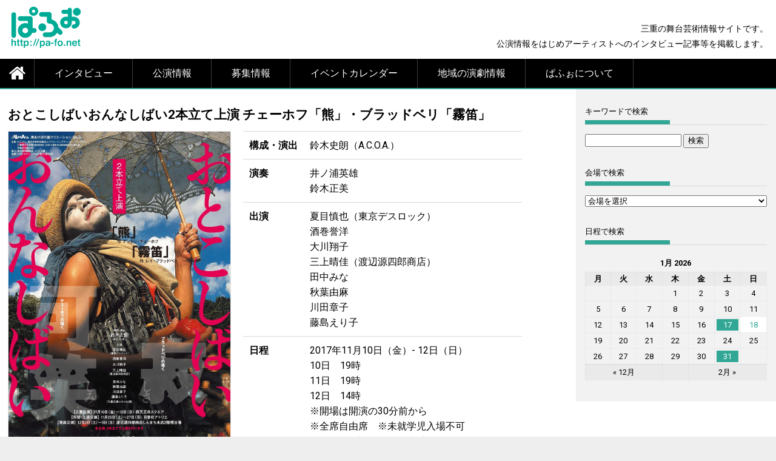

--- FILE ---
content_type: text/html; charset=UTF-8
request_url: https://pa-fo.net/events/%E3%81%8A%E3%81%A8%E3%81%93%E3%81%97%E3%81%B0%E3%81%84%E3%81%8A%E3%82%93%E3%81%AA%E3%81%97%E3%81%B0%E3%81%842%E6%9C%AC%E7%AB%8B%E3%81%A6%E4%B8%8A%E6%BC%94-%E3%83%81%E3%82%A7%E3%83%BC%E3%83%9B%E3%83%95/
body_size: 43388
content:
<!DOCTYPE html>
<html lang="ja">
<head>
<meta charset="UTF-8">
<meta name="viewport" content="width=device-width, initial-scale=1">
<link rel="profile" href="http://gmpg.org/xfn/11">
<link rel="pingback" href="https://pa-fo.net/wp2/xmlrpc.php">
<script>
  (function(i,s,o,g,r,a,m){i['GoogleAnalyticsObject']=r;i[r]=i[r]||function(){
  (i[r].q=i[r].q||[]).push(arguments)},i[r].l=1*new Date();a=s.createElement(o),
  m=s.getElementsByTagName(o)[0];a.async=1;a.src=g;m.parentNode.insertBefore(a,m)
  })(window,document,'script','https://www.google-analytics.com/analytics.js','ga');

  ga('create', 'UA-38116789-5', 'auto');
  ga('send', 'pageview');

</script>

<title>おとこしばいおんなしばい2本立て上演 チェーホフ「熊」・ブラッドベリ「霧笛」 &#8211; ぱふぉ</title>
<link rel='dns-prefetch' href='//www.google.com' />
<link rel='dns-prefetch' href='//cdnjs.cloudflare.com' />
<link rel='dns-prefetch' href='//fonts.googleapis.com' />
<link rel='dns-prefetch' href='//s.w.org' />
<link rel="alternate" type="application/rss+xml" title="ぱふぉ &raquo; フィード" href="https://pa-fo.net/feed/" />
<link rel="alternate" type="application/rss+xml" title="ぱふぉ &raquo; コメントフィード" href="https://pa-fo.net/comments/feed/" />
		<script type="text/javascript">
			window._wpemojiSettings = {"baseUrl":"https:\/\/s.w.org\/images\/core\/emoji\/2.3\/72x72\/","ext":".png","svgUrl":"https:\/\/s.w.org\/images\/core\/emoji\/2.3\/svg\/","svgExt":".svg","source":{"concatemoji":"https:\/\/pa-fo.net\/wp2\/wp-includes\/js\/wp-emoji-release.min.js?ver=4.8.25"}};
			!function(t,a,e){var r,i,n,o=a.createElement("canvas"),l=o.getContext&&o.getContext("2d");function c(t){var e=a.createElement("script");e.src=t,e.defer=e.type="text/javascript",a.getElementsByTagName("head")[0].appendChild(e)}for(n=Array("flag","emoji4"),e.supports={everything:!0,everythingExceptFlag:!0},i=0;i<n.length;i++)e.supports[n[i]]=function(t){var e,a=String.fromCharCode;if(!l||!l.fillText)return!1;switch(l.clearRect(0,0,o.width,o.height),l.textBaseline="top",l.font="600 32px Arial",t){case"flag":return(l.fillText(a(55356,56826,55356,56819),0,0),e=o.toDataURL(),l.clearRect(0,0,o.width,o.height),l.fillText(a(55356,56826,8203,55356,56819),0,0),e===o.toDataURL())?!1:(l.clearRect(0,0,o.width,o.height),l.fillText(a(55356,57332,56128,56423,56128,56418,56128,56421,56128,56430,56128,56423,56128,56447),0,0),e=o.toDataURL(),l.clearRect(0,0,o.width,o.height),l.fillText(a(55356,57332,8203,56128,56423,8203,56128,56418,8203,56128,56421,8203,56128,56430,8203,56128,56423,8203,56128,56447),0,0),e!==o.toDataURL());case"emoji4":return l.fillText(a(55358,56794,8205,9794,65039),0,0),e=o.toDataURL(),l.clearRect(0,0,o.width,o.height),l.fillText(a(55358,56794,8203,9794,65039),0,0),e!==o.toDataURL()}return!1}(n[i]),e.supports.everything=e.supports.everything&&e.supports[n[i]],"flag"!==n[i]&&(e.supports.everythingExceptFlag=e.supports.everythingExceptFlag&&e.supports[n[i]]);e.supports.everythingExceptFlag=e.supports.everythingExceptFlag&&!e.supports.flag,e.DOMReady=!1,e.readyCallback=function(){e.DOMReady=!0},e.supports.everything||(r=function(){e.readyCallback()},a.addEventListener?(a.addEventListener("DOMContentLoaded",r,!1),t.addEventListener("load",r,!1)):(t.attachEvent("onload",r),a.attachEvent("onreadystatechange",function(){"complete"===a.readyState&&e.readyCallback()})),(r=e.source||{}).concatemoji?c(r.concatemoji):r.wpemoji&&r.twemoji&&(c(r.twemoji),c(r.wpemoji)))}(window,document,window._wpemojiSettings);
		</script>
		<style type="text/css">
img.wp-smiley,
img.emoji {
	display: inline !important;
	border: none !important;
	box-shadow: none !important;
	height: 1em !important;
	width: 1em !important;
	margin: 0 .07em !important;
	vertical-align: -0.1em !important;
	background: none !important;
	padding: 0 !important;
}
</style>
<link rel='stylesheet' id='mci-footnotes-css-public-css'  href='https://pa-fo.net/wp2/wp-content/plugins/footnotes/class/../css/public.css?ver=4.8.25' type='text/css' media='all' />
<link rel='stylesheet' id='contact-form-7-css'  href='https://pa-fo.net/wp2/wp-content/plugins/contact-form-7/includes/css/styles.css?ver=5.0.1' type='text/css' media='all' />
<link rel='stylesheet' id='pafostyle-font-awesome-css'  href='https://pa-fo.net/wp2/wp-content/themes/pafostyle/css/font-awesome.min.css?ver=4.8.25' type='text/css' media='all' />
<link rel='stylesheet' id='pafostyle-bxslider-style-css'  href='https://pa-fo.net/wp2/wp-content/themes/pafostyle/css/jquery.bxslider.css?ver=4.8.25' type='text/css' media='all' />
<link rel='stylesheet' id='pafostyle-ticker-style-css'  href='https://pa-fo.net/wp2/wp-content/themes/pafostyle/css/ticker-style.css?ver=4.8.25' type='text/css' media='all' />
<link rel='stylesheet' id='pafostyle-noivolightbox-style-css'  href='https://pa-fo.net/wp2/wp-content/themes/pafostyle/css/nivo-lightbox.css?ver=4.8.25' type='text/css' media='all' />
<link rel='stylesheet' id='pafostyle-scrollcss-css'  href='https://pa-fo.net/wp2/wp-content/themes/pafostyle/css/jquery.mCustomScrollbar.css?ver=4.8.25' type='text/css' media='all' />
<link rel='stylesheet' id='pafostyle-google-font-css'  href='//fonts.googleapis.com/css?family=Roboto:400,100,100italic,300,300italic,400italic,500,500italic,700,700italic,900,900italic&#038;subset=latin,latin-ext' type='text/css' media='all' />
<link rel='stylesheet' id='pafostyle-style-css'  href='https://pa-fo.net/wp2/wp-content/themes/pafostyle/style.css?ver=4.8.25' type='text/css' media='all' />
<link rel='stylesheet' id='pafostyle-responsive-css'  href='https://pa-fo.net/wp2/wp-content/themes/pafostyle/css/responsive.css?ver=4.8.25' type='text/css' media='all' />
<link rel='stylesheet' id='pafostyle-color-scheme-css'  href='https://pa-fo.net/wp2/wp-content/themes/pafostyle/css/blue.css' type='text/css' media='all' />
<script type='text/javascript' src='https://pa-fo.net/wp2/wp-includes/js/jquery/jquery.js?ver=1.12.4'></script>
<script type='text/javascript' src='https://pa-fo.net/wp2/wp-includes/js/jquery/jquery-migrate.min.js?ver=1.4.1'></script>
<script type='text/javascript' src='https://pa-fo.net/wp2/wp-content/plugins/footnotes/class/../js/jquery.tools.min.js?ver=4.8.25'></script>
<script type='text/javascript' src='https://pa-fo.net/wp2/wp-content/themes/pafostyle/js/nivo-lightbox.min.js?ver=4.8.25'></script>
<script type='text/javascript' src='https://pa-fo.net/wp2/wp-content/themes/pafostyle/js/jquery.slicknav.min.js?ver=4.8.25'></script>
<script type='text/javascript' src='https://pa-fo.net/wp2/wp-content/themes/pafostyle/js/modernizr.min.js?ver=2.6.2'></script>
<script type='text/javascript' src='//cdnjs.cloudflare.com/ajax/libs/jquery-easing/1.4.1/jquery.easing.min.js?ver=4.8.25'></script>
<link rel='https://api.w.org/' href='https://pa-fo.net/wp-json/' />
<link rel="EditURI" type="application/rsd+xml" title="RSD" href="https://pa-fo.net/wp2/xmlrpc.php?rsd" />
<link rel="wlwmanifest" type="application/wlwmanifest+xml" href="https://pa-fo.net/wp2/wp-includes/wlwmanifest.xml" /> 
<link rel='prev' title='下鴨車窓「冬雷（ふゆのらい）」' href='https://pa-fo.net/events/%e4%b8%8b%e9%b4%a8%e8%bb%8a%e7%aa%93%e3%80%8c%e5%86%ac%e9%9b%b7%ef%bc%88%e3%81%b5%e3%82%86%e3%81%ae%e3%82%89%e3%81%84%ef%bc%89%e3%80%8d/' />
<link rel='next' title='ハイバイ「ヒッキー・ソトニデテミターノ」関連企画　自分の物語ワークショップ' href='https://pa-fo.net/events/%e3%83%8f%e3%82%a4%e3%83%90%e3%82%a4%e3%80%8c%e3%83%92%e3%83%83%e3%82%ad%e3%83%bc%e3%83%bb%e3%82%bd%e3%83%88%e3%83%8b%e3%83%87%e3%83%86%e3%83%9f%e3%82%bf%e3%83%bc%e3%83%8e%e3%80%8d%e9%96%a2%e9%80%a3/' />
<meta name="generator" content="WordPress 4.8.25" />
<link rel="canonical" href="https://pa-fo.net/events/%e3%81%8a%e3%81%a8%e3%81%93%e3%81%97%e3%81%b0%e3%81%84%e3%81%8a%e3%82%93%e3%81%aa%e3%81%97%e3%81%b0%e3%81%842%e6%9c%ac%e7%ab%8b%e3%81%a6%e4%b8%8a%e6%bc%94-%e3%83%81%e3%82%a7%e3%83%bc%e3%83%9b%e3%83%95/" />
<link rel='shortlink' href='https://pa-fo.net/?p=1456' />
<link rel="alternate" type="application/json+oembed" href="https://pa-fo.net/wp-json/oembed/1.0/embed?url=https%3A%2F%2Fpa-fo.net%2Fevents%2F%25e3%2581%258a%25e3%2581%25a8%25e3%2581%2593%25e3%2581%2597%25e3%2581%25b0%25e3%2581%2584%25e3%2581%258a%25e3%2582%2593%25e3%2581%25aa%25e3%2581%2597%25e3%2581%25b0%25e3%2581%25842%25e6%259c%25ac%25e7%25ab%258b%25e3%2581%25a6%25e4%25b8%258a%25e6%25bc%2594-%25e3%2583%2581%25e3%2582%25a7%25e3%2583%25bc%25e3%2583%259b%25e3%2583%2595%2F" />
<link rel="alternate" type="text/xml+oembed" href="https://pa-fo.net/wp-json/oembed/1.0/embed?url=https%3A%2F%2Fpa-fo.net%2Fevents%2F%25e3%2581%258a%25e3%2581%25a8%25e3%2581%2593%25e3%2581%2597%25e3%2581%25b0%25e3%2581%2584%25e3%2581%258a%25e3%2582%2593%25e3%2581%25aa%25e3%2581%2597%25e3%2581%25b0%25e3%2581%25842%25e6%259c%25ac%25e7%25ab%258b%25e3%2581%25a6%25e4%25b8%258a%25e6%25bc%2594-%25e3%2583%2581%25e3%2582%25a7%25e3%2583%25bc%25e3%2583%259b%25e3%2583%2595%2F&#038;format=xml" />
<script type="text/javascript">
	window._se_plugin_version = '8.1.9';
</script>
<style type="text/css"></style><link rel="icon" href="https://pa-fo.net/wp2/wp-content/uploads/2017/06/favicon-83x83.png" sizes="32x32" />
<link rel="icon" href="https://pa-fo.net/wp2/wp-content/uploads/2017/06/favicon.png" sizes="192x192" />
<link rel="apple-touch-icon-precomposed" href="https://pa-fo.net/wp2/wp-content/uploads/2017/06/favicon.png" />
<meta name="msapplication-TileImage" content="https://pa-fo.net/wp2/wp-content/uploads/2017/06/favicon.png" />
		<style type="text/css" media="screen">
            img.wp-smiley, img.emoji {
    margin: 0.1em 1em 0 0 !important;
}.footnote_tooltip { display: none; padding: 12px; font-size: 13px; background-color: #ffffff; border-width: 1px; border-style: solid; border-color: #cccc99; border-radius: 3px; -webkit-box-shadow: 2px 2px 11px #666666; -moz-box-shadow: 2px 2px 11px #666666; box-shadow: 2px 2px 11px #666666;}        </style>
		</head>

<body class="event-template-default single single-event postid-1456 wp-custom-logo group-blog right_sidebar">

<div id="page" class="hfeed site">
	

	<header id="masthead" class="site-header clearfix" role="banner">
        <div class="top-header-block clearfix">
            <div class="wrapper">
                        
                        <div class="right-header f-right">
                                    <div class="socials">
                
                
                
                
                
                
                
                
                
                
                
                
                
                
                    </div>
                        </div>
             </div>          
         </div><!-- .top-header-block -->

        <div class="wrapper header-wrapper clearfix">
        		<div class="header-container"> 
                
                    
                    
                    <div class="site-branding clearfix">
            			<div class="site-logo f-left">
                           
                                <a href="https://pa-fo.net/" class="custom-logo-link" rel="home" itemprop="url"><img width="235" height="149" src="https://pa-fo.net/wp2/wp-content/uploads/2017/01/paforogo_urla-e1487312448738.png" class="custom-logo" alt="ぱふぉ" itemprop="logo" /></a>                           
                        </div>
                        
                                                           <div class="header-ads f-right">
                                        三重の舞台芸術情報サイトです。<br
 />公演情報をはじめアーティストへのインタビュー記事等を掲載します。                                   </div>
                                                			
            		</div>

                                
            		<nav id="site-navigation" class="main-navigation home-nav-icon clearfix menu-left" role="navigation" >
            			<div class="desktop-menu clearfix">
                                                        <div class="home-icon">
                                    <a href="https://pa-fo.net/" title="ぱふぉ"><i class="fa fa-home"></i></a>
                                </div>
                                <div class="menu-%e3%83%a1%e3%82%a4%e3%83%b3%e3%83%a1%e3%83%8b%e3%83%a5%e3%83%bc-container"><ul id="menu-%e3%83%a1%e3%82%a4%e3%83%b3%e3%83%a1%e3%83%8b%e3%83%a5%e3%83%bc" class="menu"><li id="menu-item-123" class="menu-item menu-item-type-taxonomy menu-item-object-category menu-item-123"><a href="https://pa-fo.net/category/interview/">インタビュー</a></li>
<li id="menu-item-336" class="menu-item menu-item-type-post_type menu-item-object-page menu-item-has-children menu-item-336"><a href="https://pa-fo.net/performance/">公演情報</a>
<ul  class="sub-menu">
	<li id="menu-item-1540" class="menu-item menu-item-type-post_type menu-item-object-page menu-item-1540"><a href="https://pa-fo.net/performance/drama/">演劇</a></li>
	<li id="menu-item-1539" class="menu-item menu-item-type-post_type menu-item-object-page menu-item-1539"><a href="https://pa-fo.net/performance/musical/">ミュージカル</a></li>
	<li id="menu-item-1538" class="menu-item menu-item-type-post_type menu-item-object-page menu-item-1538"><a href="https://pa-fo.net/performance/dance/">ダンス</a></li>
	<li id="menu-item-1537" class="menu-item menu-item-type-post_type menu-item-object-page menu-item-1537"><a href="https://pa-fo.net/performance/rakugo/">落語</a></li>
	<li id="menu-item-1536" class="menu-item menu-item-type-post_type menu-item-object-page menu-item-1536"><a href="https://pa-fo.net/performance/kabuki/">歌舞伎</a></li>
	<li id="menu-item-1535" class="menu-item menu-item-type-post_type menu-item-object-page menu-item-1535"><a href="https://pa-fo.net/performance/nohkyogen/">能・狂言</a></li>
</ul>
</li>
<li id="menu-item-661" class="menu-item menu-item-type-post_type menu-item-object-page menu-item-has-children menu-item-661"><a href="https://pa-fo.net/participation/">募集情報</a>
<ul  class="sub-menu">
	<li id="menu-item-1551" class="menu-item menu-item-type-post_type menu-item-object-page menu-item-1551"><a href="https://pa-fo.net/participation/creation/">クリエーション</a></li>
	<li id="menu-item-1552" class="menu-item menu-item-type-post_type menu-item-object-page menu-item-1552"><a href="https://pa-fo.net/participation/workshop/">ワークショップ</a></li>
	<li id="menu-item-1550" class="menu-item menu-item-type-post_type menu-item-object-page menu-item-1550"><a href="https://pa-fo.net/participation/lecture/">講座</a></li>
</ul>
</li>
<li id="menu-item-197" class="menu-item menu-item-type-post_type menu-item-object-page menu-item-197"><a href="https://pa-fo.net/eventcalendar/">イベントカレンダー</a></li>
<li id="menu-item-1518" class="menu-item menu-item-type-post_type menu-item-object-page menu-item-1518"><a href="https://pa-fo.net/topix/">地域の演劇情報</a></li>
<li id="menu-item-704" class="menu-item menu-item-type-post_type menu-item-object-page menu-item-has-children menu-item-704"><a href="https://pa-fo.net/about/">ぱふぉについて</a>
<ul  class="sub-menu">
	<li id="menu-item-419" class="menu-item menu-item-type-taxonomy menu-item-object-category menu-item-419"><a href="https://pa-fo.net/category/news/">お知らせ</a></li>
	<li id="menu-item-1103" class="menu-item menu-item-type-post_type menu-item-object-page menu-item-1103"><a href="https://pa-fo.net/about/kami_no_pafo/">紙のぱふぉ</a></li>
	<li id="menu-item-479" class="menu-item menu-item-type-post_type menu-item-object-page menu-item-479"><a href="https://pa-fo.net/about/link/">リンク集</a></li>
	<li id="menu-item-825" class="menu-item menu-item-type-post_type menu-item-object-page menu-item-825"><a href="https://pa-fo.net/about/contact/">情報の掲載について</a></li>
</ul>
</li>
</ul></div>
                        <div class="search-block">
                                                    </div>
                        </div>
                        <div class="responsive-slick-menu clearfix"></div>
                        
            		</nav><!-- #site-navigation -->
        
                </div> <!-- .header-container -->
        </div><!-- header-wrapper-->
        
	</header><!-- #masthead -->
    

    <div class="wrapper content-wrapper clearfix">

        <div class="slider-feature-wrap clearfix">
            <!-- Slider -->
                        
            <!-- Featured Post Beside Slider -->
                    	
                    </div>    
            <div id="content" class="site-content">
    
   
<div id="primary" class="content-single-area">
	<div id="content" role="main">

		
			<article id="post-1456" class="post-1456 event type-event status-publish has-post-thumbnail hentry event-venue-square event-category-performance event-tag-drama">

			<header class="entry-header">

				<!-- Display event title -->
				<h1 class="entry-title">おとこしばいおんなしばい2本立て上演 チェーホフ「熊」・ブラッドベリ「霧笛」</h1>

			</header><!-- .entry-header -->
	
			<div class="entry-content">
								<div class="event-thumbnail">
					<img src="https://pa-fo.net/wp2/wp-content/uploads/2017/09/171110.jpg">
				</div>
							
				<div class="event-info1">
					
										
										
											<div class="item item-freecredit">
						<h4>構成・演出</h4>
						<div class="itemcontents">
						<p>鈴木史朗（A.C.O.A.）</p>
						</div>
						</div>
										
											<div class="item item-freecredit2">
						<h4>演奏</h4>
						<div class="itemcontents">
						<p>井ノ浦英雄<br />
鈴木正美</p>
						</div>
						</div>
										
											<div class="item item-cast">
						<h4>出演</h4>
						<div class="itemcontents">
						<p>夏目慎也（東京デスロック）<br />
酒巻誉洋<br />
大川翔子<br />
三上晴佳（渡辺源四郎商店）<br />
田中みな<br />
秋葉由麻<br />
川田章子<br />
藤島えり子</p>
						</div>
						</div>
										
					
					
											<div class="item item-date">
						<h4>日程</h4>
						<div class="itemcontents">
													<p><time itemprop="startDate" datetime="2017-11-10">2017年11月10日（金</time>）- <time itemprop="endDate" datetime="2017-11-12">12日（日）</time></p>
												<p>10日　19時<br />
11日　19時<br />
12日　14時<br />
※開場は開演の30分前から<br />
※全席自由席　※未就学児入場不可<br />
※1回の上演で2作品を上演いたします。</p>
						</div>
						</div>
										
											<div class="item item-venue">
						<h4>会場</h4>
						<div class="itemcontents">
						<p><a href="https://pa-fo.net/events/venues/square/">津｜四天王寺スクエア</a> </p>
												<p>〒514-0004三重県津市栄町1丁目888四天王会館3F</p>
						</div>
						</div>
									
											<div class="item item-ticket">
							<h4>料金</h4>
							<div class="itemcontents">
							<p>一般前売・予約　2000円・当日　2500円<br />
U-22（22歳以下）前売・予約・当日共　1000円<br />
※U-22は22歳以下の方ならどなたでも適用されます。劇場精算時に22歳以下であることを証明するものをご提示ください。</p>
							</div>
						</div>
										
									</div>
				<br class="clear"/>
								
				<div class="event-info2">
												<p class="externallinks"><a class="read-more" href="http://akebonoza.net/171110play.html" target="_blank">津あけぼの座WEB</a></p>
																	<p class="externallinks"><a class="read-more"  href="http://www.center-mie.or.jp/bunka/event/detail/13984" target="_blank">三重県文化会館WEB</a></p>
									</div>
	
				<br class="clear"/>
				
			</div><!-- .entry-content -->



			</article><!-- #post-1456 -->

			<!-- If comments are enabled, show them -->
			<div class="comments-template">
				
<div id="comments" class="comments-area">

	
	
	
	
</div><!-- #comments -->
			</div>				

		
	</div><!-- #content -->
</div><!-- #primary -->

<!-- Call template footer -->

    
            <div id="secondary-right" class="widget-area secondary-sidebar f-right clearfix" role="complementary">
                        <div id="sidebar-section-top" class="widget-area sidebar clearfix">
                 <aside id="text-5" class="widget widget_text"><h3 class="widget-title"><span>キーワードで検索</span></h3>			<div class="textwidget"><form name="search_form" method="get" action="https://pa-fo.net">
<input type="hidden" name="post_type" value="event">
<input type="text" name="s" value="">
<input type="submit" value="検索" />
</form>
</div>
		</aside><aside id="eo-event-venues-2" class="widget eo__event_venues"><h3 class="widget-title"><span>会場で検索</span></h3><select  name='cat' id='eo-event-venue' class='postform' >
	<option value='-1'>会場を選択</option>
	<option class="level-0" value="inabe_simin" >いなべ｜いなべ市北勢市民会館</option>
	<option class="level-0" value="inabe_sainenji" >いなべ｜西念寺</option>
	<option class="level-0" value="online" >オンライン</option>
	<option class="level-0" value="kamebun" >亀山｜亀山市文化会館</option>
	<option class="level-0" value="ise_kanbun" >伊勢｜シンフォニアテクノロジー響ホール伊勢（伊勢市観光文化会館）</option>
	<option class="level-0" value="gekidanise" >伊勢｜劇団伊勢稽古場</option>
	<option class="level-0" value="ise_sengukan" >伊勢｜式年遷宮記念せんぐう館</option>
	<option class="level-0" value="igabun" >伊賀｜伊賀市文化会館</option>
	<option class="level-0" value="nabari_ads" >名張｜adsホール</option>
	<option class="level-0" value="%e5%9b%9b%e6%97%a5%e5%b8%82%e5%9c%b0%e5%9f%9f%e7%b7%8f%e5%90%88%e4%bc%9a%e9%a4%a8%e3%80%80%e3%81%82%e3%81%95%e3%81%91%e3%83%97%e3%83%a9%e3%82%b6" >四日市地域総合会館　あさけプラザ</option>
	<option class="level-0" value="oto-cafe" >四日市｜Live Cafe おとかふぇど〜ん</option>
	<option class="level-0" value="yokkaiti_asake" >四日市｜あさけプラザ</option>
	<option class="level-0" value="yokkaiti_mihama" >四日市｜三浜文化会館</option>
	<option class="level-0" value="yonbun" >四日市｜四日市市文化会館</option>
	<option class="level-0" value="yokkaiti_kusu_hukushikaikan" >四日市｜楠福祉会館</option>
	<option class="level-0" value="takityo" >多気｜多気町民文化会館</option>
	<option class="level-0" value="owase" >尾鷲｜尾鷲市中央公民館</option>
	<option class="level-0" value="shima_ago" >志摩｜阿児アリーナ</option>
	<option class="level-0" value="aichi_act" >愛知｜演劇練習館アクテノン</option>
	<option class="level-0" value="tohin" >東員｜東員町総合文化センター</option>
	<option class="level-0" value="matusaka_kuragi" >松阪｜クラギ文化ホール</option>
	<option class="level-0" value="matsuzaka_yachiyo" >松阪｜割烹旅館八千代</option>
	<option class="level-0" value="matsusaka_sangyo" >松阪｜松阪市産業振興センター</option>
	<option class="level-0" value="iinan" >松阪｜飯南産業文化センター</option>
	<option class="level-0" value="kuwanamedialive" >桑名｜くわなメディアライヴ</option>
	<option class="level-0" value="kuwana_hokuseido" >桑名｜北勢堂WINGホール</option>
	<option class="level-0" value="ohyamada" >桑名｜大山田コミュニティプラザ</option>
	<option class="level-0" value="kuwana_teramachi" >桑名｜寺町特設劇場</option>
	<option class="level-0" value="kuwanastar21" >桑名｜桑名市スター21</option>
	<option class="level-0" value="kuwanaseigi" >桑名｜桑名市精義公民館</option>
	<option class="level-0" value="belleville" >津｜Théâtre de Belleville</option>
	<option class="level-0" value="ust-tsu" >津｜アスト津</option>
	<option class="level-0" value="miekenbun" >津｜三重県文化会館</option>
	<option class="level-0" value="miemanabi" >津｜三重県生涯学習センター</option>
	<option class="level-0" value="tsu_bijutsu" >津｜三重県立美術館</option>
	<option class="level-0" value="miemu" >津｜三重県総合博物館MieMu</option>
	<option class="level-0" value="miecenterforthearts" >津｜三重県総合文化センター</option>
	<option class="level-0" value="tsu_hisai" >津｜久居アルスプラザ</option>
	<option class="level-0" value="square" >津｜四天王寺スクエア</option>
	<option class="level-0" value="shitennoji" >津｜塔世山四天王寺</option>
	<option class="level-0" value="akebonoza" >津｜津あけぼの座</option>
	<option class="level-0" value="tsuregionplaza" >津｜津リージョンプラザ</option>
	<option class="level-0" value="komono" >菰野｜菰野地区コミュニティセンター</option>
	<option class="level-0" value="suzuka_simin" >鈴鹿｜イスのサンケイホール鈴鹿（鈴鹿市民会館）</option>
	<option class="level-0" value="suzukabunka" >鈴鹿｜ハヤシユナイテッド文化ホール鈴鹿（鈴鹿市文化会館）</option>
	<option class="level-0" value="suzuka_shiroko" >鈴鹿｜白子公民館</option>
	<option class="level-0" value="suzuka_hureai" >鈴鹿｜鈴鹿市ふれあいセンター</option>
</select>

<script type='text/javascript'>
/* <![CDATA[ */
	var event_venue_dropdown = document.getElementById("eo-event-venue");
	function eventorganiserVenueDropdownChange() {
		console.log( event_venue_dropdown.options[event_venue_dropdown.selectedIndex].value);
		if ( event_venue_dropdown.options[event_venue_dropdown.selectedIndex].value != -1 ) {
			location.href = "https://pa-fo.net/?event-venue="+event_venue_dropdown.options[event_venue_dropdown.selectedIndex].value;
		}
	}
	event_venue_dropdown.onchange = eventorganiserVenueDropdownChange;
/* ]]> */
</script>

</aside><aside id="eo_calendar_widget-2" class="widget widget_calendar eo_widget_calendar"><h3 class="widget-title"><span>日程で検索</span></h3><div id='eo_calendar_widget-2_content' class='eo-widget-cal-wrap' data-eo-widget-cal-id='eo_calendar_widget-2' ><table id='wp-calendar'><caption> 1月 2026 </caption><thead><tr><th title='月曜日' scope='col'>月</th><th title='火曜日' scope='col'>火</th><th title='水曜日' scope='col'>水</th><th title='木曜日' scope='col'>木</th><th title='金曜日' scope='col'>金</th><th title='土曜日' scope='col'>土</th><th title='日曜日' scope='col'>日</th></tr></thead><tfoot><tr>
				<td id='eo-widget-prev-month' colspan='3'><a title='先月' href='https://pa-fo.net?eo_month=2025-12'>&laquo; 12月</a></td>
				<td class='pad'>&nbsp;</td>
				<td id='eo-widget-next-month' colspan='3'><a title='翌月' href='https://pa-fo.net?eo_month=2026-02'> 2月 &raquo; </a></td>
			</tr></tfoot><tbody><tr><td class="pad eo-before-month" colspan="1">&nbsp;</td><td class="pad eo-before-month" colspan="1">&nbsp;</td><td class="pad eo-before-month" colspan="1">&nbsp;</td><td data-eo-wc-date='2026-01-01' class='eo-past-date'> 1 </td><td data-eo-wc-date='2026-01-02' class='eo-past-date'> 2 </td><td data-eo-wc-date='2026-01-03' class='eo-past-date'> 3 </td><td data-eo-wc-date='2026-01-04' class='eo-past-date'> 4 </td></tr><tr><td data-eo-wc-date='2026-01-05' class='eo-past-date'> 5 </td><td data-eo-wc-date='2026-01-06' class='eo-past-date'> 6 </td><td data-eo-wc-date='2026-01-07' class='eo-past-date'> 7 </td><td data-eo-wc-date='2026-01-08' class='eo-past-date'> 8 </td><td data-eo-wc-date='2026-01-09' class='eo-past-date'> 9 </td><td data-eo-wc-date='2026-01-10' class='eo-past-date'> 10 </td><td data-eo-wc-date='2026-01-11' class='eo-past-date'> 11 </td></tr><tr><td data-eo-wc-date='2026-01-12' class='eo-past-date'> 12 </td><td data-eo-wc-date='2026-01-13' class='eo-past-date'> 13 </td><td data-eo-wc-date='2026-01-14' class='eo-past-date'> 14 </td><td data-eo-wc-date='2026-01-15' class='eo-past-date'> 15 </td><td data-eo-wc-date='2026-01-16' class='eo-past-date'> 16 </td><td data-eo-wc-date='2026-01-17' class='eo-past-date event eo-event-venue-suzukabunka eo-event-cat-workshop eo-event-tag-drama eo-event-past eo-all-day'> <a title='すずぶんサーキットシアター' href='https://pa-fo.net/events/%e3%81%99%e3%81%9a%e3%81%b6%e3%82%93%e3%82%b5%e3%83%bc%e3%82%ad%e3%83%83%e3%83%88%e3%82%b7%e3%82%a2%e3%82%bf%e3%83%bc/'> 17 </a></td><td data-eo-wc-date='2026-01-18' class='today event eo-event-venue-suzukabunka eo-event-cat-workshop eo-event-tag-drama eo-event-running eo-all-day'> <a title='みんなでつくるぞ!!!演劇ワークショップ' href='https://pa-fo.net/events/%e3%81%bf%e3%82%93%e3%81%aa%e3%81%a7%e3%81%a4%e3%81%8f%e3%82%8b%e3%81%9e%e6%bc%94%e5%8a%87%e3%83%af%e3%83%bc%e3%82%af%e3%82%b7%e3%83%a7%e3%83%83%e3%83%97/'> 18 </a></td></tr><tr><td data-eo-wc-date='2026-01-19' class='eo-future-date'> 19 </td><td data-eo-wc-date='2026-01-20' class='eo-future-date'> 20 </td><td data-eo-wc-date='2026-01-21' class='eo-future-date'> 21 </td><td data-eo-wc-date='2026-01-22' class='eo-future-date'> 22 </td><td data-eo-wc-date='2026-01-23' class='eo-future-date'> 23 </td><td data-eo-wc-date='2026-01-24' class='eo-future-date'> 24 </td><td data-eo-wc-date='2026-01-25' class='eo-future-date'> 25 </td></tr><tr><td data-eo-wc-date='2026-01-26' class='eo-future-date'> 26 </td><td data-eo-wc-date='2026-01-27' class='eo-future-date'> 27 </td><td data-eo-wc-date='2026-01-28' class='eo-future-date'> 28 </td><td data-eo-wc-date='2026-01-29' class='eo-future-date'> 29 </td><td data-eo-wc-date='2026-01-30' class='eo-future-date'> 30 </td><td data-eo-wc-date='2026-01-31' class='eo-future-date event eo-event-venue-suzukabunka eo-event-cat-performance eo-event-future eo-multi-day eo-all-day'> <a title='劇団花さつき20周年記念公演「鈴鹿のはじまり」〜私たちが出会った、鹿〜' href='https://pa-fo.net/events/%e5%8a%87%e5%9b%a3%e8%8a%b1%e3%81%95%e3%81%a4%e3%81%8d20%e5%91%a8%e5%b9%b4%e8%a8%98%e5%bf%b5%e5%85%ac%e6%bc%94%e3%80%8c%e9%88%b4%e9%b9%bf%e3%81%ae%e3%81%af%e3%81%98%e3%81%be%e3%82%8a%e3%80%8d%e3%80%9c/'> 31 </a></td><td class="pad eo-after-month" colspan="1">&nbsp;</td></tr></tbody></table></div></aside>                </div>
                
                
        
                    
                    
            
                    
                
        
        
                
                
        </div>      

    

	</div><!-- #content -->
    </div><!-- content-wrapper-->

	<footer id="colophon" class="site-footer clearrfix" role="contentinfo">
        <div class="wrapper footer-wrapper clearfix">

                <div class="top-bottom clearfix">
                		<div id="footer-top">
                        
                                <div class="footer-columns three-cols">
                                    
                                            <div class="footer1 col">
                                                                                                        <div class="footer-logo" class="footer-widget">
                                                         <aside id="nav_menu-4" class="widget widget_nav_menu"><div class="menu-%e3%83%95%e3%83%83%e3%82%bf%e3%83%bc%e3%83%a1%e3%83%8b%e3%83%a5%e3%83%bc%ef%bd%9c%e3%82%b3%e3%83%b3%e3%83%86%e3%83%b3%e3%83%84-container"><ul id="menu-%e3%83%95%e3%83%83%e3%82%bf%e3%83%bc%e3%83%a1%e3%83%8b%e3%83%a5%e3%83%bc%ef%bd%9c%e3%82%b3%e3%83%b3%e3%83%86%e3%83%b3%e3%83%84" class="menu"><li id="menu-item-493" class="menu-item menu-item-type-taxonomy menu-item-object-category menu-item-493"><a href="https://pa-fo.net/category/interview/">interview インタビュー</a></li>
</ul></div></aside><aside id="nav_menu-5" class="widget widget_nav_menu"><div class="menu-%e3%83%95%e3%83%83%e3%82%bf%e3%83%bc%e3%83%a1%e3%83%8b%e3%83%a5%e3%83%bc%ef%bd%9c%e5%85%ac%e6%bc%94-container"><ul id="menu-%e3%83%95%e3%83%83%e3%82%bf%e3%83%bc%e3%83%a1%e3%83%8b%e3%83%a5%e3%83%bc%ef%bd%9c%e5%85%ac%e6%bc%94" class="menu"><li id="menu-item-497" class="menu-item menu-item-type-post_type menu-item-object-page menu-item-497"><a href="https://pa-fo.net/performance/">performance 公演情報</a></li>
<li id="menu-item-720" class="menu-item menu-item-type-post_type menu-item-object-page menu-item-720"><a href="https://pa-fo.net/participation/">participation 募集情報</a></li>
<li id="menu-item-496" class="menu-item menu-item-type-post_type menu-item-object-page menu-item-496"><a href="https://pa-fo.net/eventcalendar/">calendar カレンダー</a></li>
<li id="menu-item-1519" class="menu-item menu-item-type-post_type menu-item-object-page menu-item-1519"><a href="https://pa-fo.net/topix/">local info 地域の演劇情報</a></li>
</ul></div></aside>                                                        </div>
                                                                                                
                                                                                                        <div class="social-links">
                                                                    <div class="socials">
                
                
                
                
                
                
                
                
                
                
                
                
                
                
                    </div>
                                                        </div>   
                                                                                                            
                                            </div>

                                        
                                                <div class="footer2 col">
                                                    <aside id="nav_menu-6" class="widget widget_nav_menu"><div class="menu-%e3%83%95%e3%83%83%e3%82%bf%e3%83%bc%e3%83%a1%e3%83%8b%e3%83%a5%e3%83%bc%ef%bd%9c%e3%82%a4%e3%83%b3%e3%83%95%e3%82%a9-container"><ul id="menu-%e3%83%95%e3%83%83%e3%82%bf%e3%83%bc%e3%83%a1%e3%83%8b%e3%83%a5%e3%83%bc%ef%bd%9c%e3%82%a4%e3%83%b3%e3%83%95%e3%82%a9" class="menu"><li id="menu-item-718" class="menu-item menu-item-type-post_type menu-item-object-page menu-item-718"><a href="https://pa-fo.net/about/">about us サイトについて</a></li>
<li id="menu-item-499" class="menu-item menu-item-type-taxonomy menu-item-object-category menu-item-499"><a href="https://pa-fo.net/category/news/">information お知らせ</a></li>
<li id="menu-item-832" class="menu-item menu-item-type-post_type menu-item-object-page menu-item-832"><a href="https://pa-fo.net/about/kami_no_pafo/">free paper 紙のぱふぉ</a></li>
<li id="menu-item-498" class="menu-item menu-item-type-post_type menu-item-object-page menu-item-498"><a href="https://pa-fo.net/about/link/">bookmark リンク集</a></li>
<li id="menu-item-831" class="menu-item menu-item-type-post_type menu-item-object-page menu-item-831"><a href="https://pa-fo.net/about/contact/">contact 情報の掲載について</a></li>
</ul></div></aside>                                                </div>

                                            
                                                <div class="footer3 col">
                                                    <aside id="text-10" class="widget widget_text">			<div class="textwidget"><p>ぱふぉ ―三重の舞台芸術情報サイト</p>
<p>［編集・発行］
<br />三重県文化会館
<br />（指定管理者：公益財団法人三重県文化振興事業団）
</p>
<p>［協力］
<br />特定非営利活動法人パフォーミングアーツネットワークみえ
</p>
<p>［お問合せ］
<br />三重県文化会館演劇事業係
<br />Tel.059-233-1100　三重県津市一身田上津部田1234
</p></div>
		</aside>                                                </div>

                                                                            </div>
                                                
                        </div><!-- #foter-top -->
                        
                        <div id="footer-bottom">    
                                                     
                        </div><!-- #foter-bottom -->
                </div><!-- top-bottom-->
                <div class="footer-copyright border t-center">
                    <p>                        
                                    Copyright 2016. ぱふぉ                                                </p>
                    
                </div>
                

        </div><!-- footer-wrapper-->
	</footer><!-- #colophon -->
</div><!-- #page -->

<link rel='stylesheet' id='eo_front-css'  href='https://pa-fo.net/wp2/wp-content/plugins/event-organiser/css/eventorganiser-front-end.min.css?ver=3.1.9' type='text/css' media='all' />
<script type='text/javascript'>
/* <![CDATA[ */
var wpcf7 = {"apiSettings":{"root":"https:\/\/pa-fo.net\/wp-json\/contact-form-7\/v1","namespace":"contact-form-7\/v1"},"recaptcha":{"messages":{"empty":"\u3042\u306a\u305f\u304c\u30ed\u30dc\u30c3\u30c8\u3067\u306f\u306a\u3044\u3053\u3068\u3092\u8a3c\u660e\u3057\u3066\u304f\u3060\u3055\u3044\u3002"}}};
/* ]]> */
</script>
<script type='text/javascript' src='https://pa-fo.net/wp2/wp-content/plugins/contact-form-7/includes/js/scripts.js?ver=5.0.1'></script>
<script type='text/javascript'>
var renderInvisibleReCaptcha = function() {

    for (var i = 0; i < document.forms.length; ++i) {
        var form = document.forms[i];
        var holder = form.querySelector('.inv-recaptcha-holder');

        if (null === holder) continue;
		holder.innerHTML = '';

         (function(frm){
			var cf7SubmitElm = frm.querySelector('.wpcf7-submit');
            var holderId = grecaptcha.render(holder,{
                'sitekey': '6LeG1uAZAAAAAMBbpVkFIDBHt4iK_JEaWPAqkBov', 'size': 'invisible', 'badge' : 'bottomright',
                'callback' : function (recaptchaToken) {
					if((null !== cf7SubmitElm) && (typeof jQuery != 'undefined')){jQuery(frm).submit();grecaptcha.reset(holderId);return;}
					 HTMLFormElement.prototype.submit.call(frm);
                },
                'expired-callback' : function(){grecaptcha.reset(holderId);}
            });

			if(null !== cf7SubmitElm && (typeof jQuery != 'undefined') ){
				jQuery(cf7SubmitElm).off('click').on('click', function(clickEvt){
					clickEvt.preventDefault();
					grecaptcha.execute(holderId);
				});
			}
			else
			{
				frm.onsubmit = function (evt){evt.preventDefault();grecaptcha.execute(holderId);};
			}


        })(form);
    }
};
</script>
<script type='text/javascript' async defer src='https://www.google.com/recaptcha/api.js?onload=renderInvisibleReCaptcha&#038;render=explicit&#038;hl=ja'></script>
<script type='text/javascript' src='https://pa-fo.net/wp2/wp-content/themes/pafostyle/js/jquery.bxslider.js?ver=4.8.25'></script>
<script type='text/javascript' src='https://pa-fo.net/wp2/wp-content/themes/pafostyle/js/jquery.ticker.js?ver=4.8.25'></script>
<script type='text/javascript' src='https://pa-fo.net/wp2/wp-content/themes/pafostyle/js/jquery.mCustomScrollbar.min.js?ver=1.0.0'></script>
<script type='text/javascript' src='https://pa-fo.net/wp2/wp-content/themes/pafostyle/js/jquery.mousewheel.min.js?ver=2.0.19'></script>
<script type='text/javascript' src='https://pa-fo.net/wp2/wp-content/themes/pafostyle/js/navigation.js?ver=20120206'></script>
<script type='text/javascript' src='https://pa-fo.net/wp2/wp-content/themes/pafostyle/js/custom.js?ver=1.0'></script>
<script type='text/javascript' src='https://pa-fo.net/wp2/wp-includes/js/wp-embed.min.js?ver=4.8.25'></script>
<script type='text/javascript' src='https://pa-fo.net/wp2/wp-content/plugins/event-organiser/js/qtip2.js?ver=3.1.9'></script>
<script type='text/javascript' src='https://pa-fo.net/wp2/wp-includes/js/jquery/ui/core.min.js?ver=1.11.4'></script>
<script type='text/javascript' src='https://pa-fo.net/wp2/wp-includes/js/jquery/ui/widget.min.js?ver=1.11.4'></script>
<script type='text/javascript' src='https://pa-fo.net/wp2/wp-includes/js/jquery/ui/button.min.js?ver=1.11.4'></script>
<script type='text/javascript' src='https://pa-fo.net/wp2/wp-includes/js/jquery/ui/datepicker.min.js?ver=1.11.4'></script>
<script type='text/javascript' src='https://pa-fo.net/wp2/wp-content/plugins/event-organiser/js/moment.min.js?ver=1'></script>
<script type='text/javascript' src='https://pa-fo.net/wp2/wp-content/plugins/event-organiser/js/fullcalendar.min.js?ver=3.1.9'></script>
<script type='text/javascript' src='https://pa-fo.net/wp2/wp-content/plugins/event-organiser/js/event-manager.min.js?ver=3.1.9'></script>
<script type='text/javascript'>
/* <![CDATA[ */
var EOAjaxFront = {"adminajax":"https:\/\/pa-fo.net\/wp2\/wp-admin\/admin-ajax.php","locale":{"locale":"ja","isrtl":false,"monthNames":["1\u6708","2\u6708","3\u6708","4\u6708","5\u6708","6\u6708","7\u6708","8\u6708","9\u6708","10\u6708","11\u6708","12\u6708"],"monthAbbrev":["1\u6708","2\u6708","3\u6708","4\u6708","5\u6708","6\u6708","7\u6708","8\u6708","9\u6708","10\u6708","11\u6708","12\u6708"],"dayNames":["\u65e5\u66dc\u65e5","\u6708\u66dc\u65e5","\u706b\u66dc\u65e5","\u6c34\u66dc\u65e5","\u6728\u66dc\u65e5","\u91d1\u66dc\u65e5","\u571f\u66dc\u65e5"],"dayAbbrev":["\u65e5","\u6708","\u706b","\u6c34","\u6728","\u91d1","\u571f"],"dayInitial":["\u65e5","\u6708","\u706b","\u6c34","\u6728","\u91d1","\u571f"],"ShowMore":"\u3082\u3063\u3068","ShowLess":"\u96a0\u3059","today":"\u4eca\u65e5","day":"\u65e5","week":"\u9031","month":"\u6708","gotodate":"\u65e5\u4ed8\u3092\u6307\u5b9a","cat":"\u5168\u3066\u306e\u30ab\u30c6\u30b4\u30ea","venue":"\u5168\u3066\u306e\u4f1a\u5834","tag":"\u5168\u3066\u306e\u30bf\u30b0\u3092\u898b\u308b","nextText":">","prevText":"<"}};
var eo_widget_cal = {"eo_calendar_widget-2":{"showpastevents":1,"show-long":1,"link-to-single":1,"event-venue":0,"event-category":"performance,creation,workshop,lecture"}};
/* ]]> */
</script>
<script type='text/javascript' src='https://pa-fo.net/wp2/wp-content/plugins/event-organiser/js/frontend.min.js?ver=3.1.9'></script>
			<script type="text/javascript">
				jQuery.noConflict();
				(function( $ ) {
					$(function() {
						// More code using $ as alias to jQuery
						$("area[href*=\\#],a[href*=\\#]:not([href=\\#]):not([href^='\\#tab']):not([href^='\\#quicktab']):not([href^='\\#pane'])").click(function() {
							if (location.pathname.replace(/^\//,'') == this.pathname.replace(/^\//,'') && location.hostname == this.hostname) {
								var target = $(this.hash);
								target = target.length ? target : $('[name=' + this.hash.slice(1) +']');
								if (target.length) {
								$('html,body').animate({
								scrollTop: target.offset().top - 20  
								},900 ,'easeInQuint');
								return false;
								}
							}
						});
					});
				})(jQuery);	
			</script>				
				
</body>
</html>


--- FILE ---
content_type: text/css
request_url: https://pa-fo.net/wp2/wp-content/themes/pafostyle/style.css?ver=4.8.25
body_size: 49623
content:
/*! normalize.css v3.0.1 | MIT License | git.io/normalize */

html{
    font-family:sans-serif;
    -ms-text-size-adjust:100%;
    -webkit-text-size-adjust:100%
}

body{
    margin:0
}

article,aside,details,figcaption,figure,footer,header,hgroup,main,nav,section,summary{
    display:block;
}
audio,canvas,progress,video{
    display:inline-block;
    vertical-align:baseline;
}
audio:not([controls]){
    display:none;height:0;
}

[hidden],template{
    display:none
}
a{
    background:transparent
}
a:active,a:hover{
    outline:0
}
abbr[title]{
    border-bottom:1px dotted
}
b,strong{
    font-weight:bold
}
dfn{
    font-style:italic
}
h1{
}
mark{
    background:#ff0;color:#000
}
small{
    font-size:80%
}
sub,sup{
    font-size:75%;
    line-height:0;
    position:relative;
    vertical-align:baseline
}
sup{
    top:-0.5em
}
sub{
    bottom:-0.25em
}
img{
    border:0;
    max-width:100%;
}
svg:not(:root){
    overflow:hidden
}
figure{
    margin:1em 40px
}
hr{
    -moz-box-sizing:content-box;
    box-sizing:content-box;
    height:0
}
pre{
    overflow:auto
}
code,kbd,pre,samp{
    font-family:monospace, monospace;font-size:1em
}
button,input,optgroup,select,textarea{
    color:inherit;font:inherit;margin:0
}
button{
    overflow:visible
}
button,select{
    text-transform:none
}
button,html input[type="button"],input[type="reset"],input[type="submit"]{
    -webkit-appearance:button;
    cursor:pointer
}
button[disabled],html input[disabled]{
    cursor:default
}
button::-moz-focus-inner,input::-moz-focus-inner{
    border:0;padding:0
}
input{
    line-height:normal
}
input[type="checkbox"],input[type="radio"]{
    box-sizing:border-box;
    padding:0
}
input[type="number"]::-webkit-inner-spin-button,input[type="number"]::-webkit-outer-spin-button{
    height:auto
}input[type="search"]{
    -webkit-appearance:textfield;
    -moz-box-sizing:content-box;
    -webkit-box-sizing:content-box;
    box-sizing:content-box
}
input[type="search"]::-webkit-search-cancel-button,input[type="search"]::-webkit-search-decoration{
    -webkit-appearance:none
}
fieldset{
    border:1px solid #c0c0c0;margin:0 2px;
    padding:0.35em 0.625em 0.75em
}
legend{
    border:0;padding:0
}
textarea{
    overflow:auto
}
optgroup{
    font-weight:bold
}
table{
    border-collapse:collapse;
    border-spacing:0
}
td,th{
    padding:0
}

/*--------------------------------------------------------------
Menus
--------------------------------------------------------------*/

.main-navigation ul {
	list-style: none;
	margin: 0;
	padding-left: 0;
}
.main-navigation li {
	float: left;
	position: relative;
}
.main-navigation a {
	display: block;
	text-decoration: none;
}
.main-navigation ul ul {
	box-shadow: 0 3px 3px rgba(0, 0, 0, 0.2);
	float: left;
	position: absolute;
	top: 1.5em;
	left: -999em;
	z-index: 99999;
}
.main-navigation ul ul ul {
	left: -999em;
	top: 0;
}
.main-navigation ul ul a {
	width: 200px;
	z-index: 99999;
}
.main-navigation ul ul li {
}
.main-navigation li:hover > a {
}
.main-navigation ul ul :hover > a {
}
.main-navigation ul ul a:hover {
}
.main-navigation ul li:hover > ul {
	left: auto;
}
.main-navigation ul ul li:hover > ul {
	left: 100%;
}
.main-navigation .current_page_item a,
.main-navigation .current-menu-item a {
}


.site-main .comment-navigation,
.site-main .paging-navigation,
.site-main .post-navigation {
	margin: 0 0 1.5em;
	overflow: hidden;
}
.comment-navigation .nav-previous,
.paging-navigation .nav-previous,
.post-navigation .nav-previous {
	float: left;
	width: 50%;
}
.comment-navigation .nav-next,
.paging-navigation .nav-next,
.post-navigation .nav-next {
	float: right;
	text-align: right;
	width: 50%;
}

/*--------------------------------------------------------------
7.0 Alignments
--------------------------------------------------------------*/
.alignleft {
	display: inline;
	float: left;
	margin-right: 1.5em;
}
.alignright {
	display: inline;
	float: right;
	margin-left: 1.5em;
}
.aligncenter {
	clear: both;
	display: block;
	margin: 0 auto;
}

/*--------------------------------------------------------------
Widgets
--------------------------------------------------------------*/
.widget {
	margin: 0 0 1.5em;
}

/* Make sure select elements fit in widgets */
.widget select {
	max-width: 100%;
}

/* Search widget */
.widget_search .search-submit {
	display: none;
}

/*--------------------------------------------------------------
Content
--------------------------------------------------------------*/
/*--------------------------------------------------------------
Posts and pages
--------------------------------------------------------------*/
.sticky {
}
.hentry {
	margin: 0 0 1.5em;
}
.byline,
.updated {
	display: none;
}
.post-date, .slider-section .slide-date, .posted-on{
	display: inline;
}

.single .byline,
.group-blog .byline {
	display: none;
}
.page-content,
.entry-content,
.entry-summary {
	margin: 0;
}
.page-links {
	clear: both;
	margin: 0 0 1.5em;
}

/*--------------------------------------------------------------
Asides
--------------------------------------------------------------*/
.blog .format-aside .entry-title,
.archive .format-aside .entry-title {
	display: none;
}

/*--------------------------------------------------------------
Comments
--------------------------------------------------------------*/
.comment-content a {
	word-wrap: break-word;
}
.bypostauthor {
}

/*--------------------------------------------------------------
Infinite scroll
--------------------------------------------------------------*/
/* Globally hidden elements when Infinite Scroll is supported and in use. */
.infinite-scroll .paging-navigation, /* Older / Newer Posts Navigation (always hidden) */
.infinite-scroll.neverending .site-footer { /* Theme Footer (when set to scrolling) */
	display: none;
}
/* When Infinite Scroll has reached its end we need to re-display elements that were hidden (via .neverending) before */
.infinity-end.neverending .site-footer {
	display: block;
}

/*--------------------------------------------------------------
Media
--------------------------------------------------------------*/
.page-content img.wp-smiley,
.entry-content img.wp-smiley,
.comment-content img.wp-smiley {
	border: none;
	margin-bottom: 0;
	margin-top: 0;
	padding: 0;
}
/* Make sure embeds and iframes fit their containers */
embed,
iframe,
object {
	max-width: 100%;
}

/*--------------------------------------------------------------
Captions
--------------------------------------------------------------*/
.wp-caption {
	margin-bottom: 1.5em;
	max-width: 100%;
}
.wp-caption img[class*="wp-image-"] {
	display: block;
	margin: 0 auto;
}
.wp-caption-text {
	text-align: center;
}
.wp-caption .wp-caption-text {
	margin: 0.8075em 0;
}

/*--------------------------------------------------------------
Galleries
--------------------------------------------------------------*/
.gallery {
	margin-bottom: 1.5em;
}
.gallery-item {
	display: inline-block;
	text-align: center;
	vertical-align: top;
	width: 100%;
}
.gallery-columns-2 .gallery-item {
	max-width: 50%;
}
.gallery-columns-3 .gallery-item {
	max-width: 33.33%;
}
.gallery-columns-4 .gallery-item {
	max-width: 25%;
}
.gallery-columns-5 .gallery-item {
	max-width: 20%;
}
.gallery-columns-6 .gallery-item {
	max-width: 16.66%;
}
.gallery-columns-7 .gallery-item {
	max-width: 14.28%;
}
.gallery-columns-8 .gallery-item {
	max-width: 12.5%;
}
.gallery-columns-9 .gallery-item {
	max-width: 11.11%;
}
.gallery-caption {}


/****************************************************************************************************************/

/*** For Browser Support ***/


.browsehappy{
	background:#555;
	color:#fff;
	text-align:center;
	padding:10px 0;
}

.browsehappy a{
	color:yellowgreen;
}


/*** UNIVERSAL CSS ***/


.clear{
	clear:both;
}

.clearfix:after, .clearfix:before{ display:table; content:""}
.clearfix:after{ clear:both;}
.clearfix{*zoom:1}
*{ box-sizing:border-box; -webkit-box-sizing:border-box; -moz-box-sizing:border-box;}


body {
	background: #eeeeef;
	color: #000000;
    font-family: 'Roboto', sans-serif;
    font-size: 1em;
    line-height: 1.6em;
}


.boxed-layout #page {
-ms-filter: "progid:DXImageTransform.Microsoft.Shadow(Strength=3, Direction=135, Color=#999)";/*IE 8*/
-moz-box-shadow: 0px 0px 12px #999;/*FF 3.5+*/
-webkit-box-shadow: 0px 0px 12px #999;/*Saf3-4, Chrome, iOS 4.0.2-4.2, Android 2.3+*/
box-shadow: 0px 0px 12px #999;/* FF3.5+, Opera 9+, Saf1+, Chrome, IE10 */
filter: progid:DXImageTransform.Microsoft.Shadow(Strength=3, Direction=135, Color=#999); /*IE 5.5-7*/

    background: none repeat scroll 0 0 #ffffff;
    margin: 0 auto;
    width: 1230px;
}


.wrapper {
	background: #ffffff;
    margin:0 auto;
    padding: 0;
    width: 100%;
}


.f-left{
	float: left;
}

.f-right{
	float: right;
}

.t-center{
	text-align: center;
}

a{
	color:inherit;
	text-decoration: none;
	transition:all 0.3s ease-in-out 0s;
	-webkit-transition:all 0.3s ease-in-out 0s;
    -moz-transition:all 0.3s ease-in-out 0s;
}


p{
	margin: 0 0 16px;
}

h1, h2, h3, h4, h5, h6{
	font-weight: 700;
	margin: 0 0 16px;
}

ul{
	margin: 0;
	padding: 0;
}

figure{
	margin: 0;
}

i.fa{
	margin-right: 9px;
}

/****************************** ADDED BY SHISHTA **********************************/

/*-----------------*\
    #HEADER
\*-----------------*/


.top-header-block{
	background: #000000;
}

/***** TICKER *****/

.ticker-wrapper.has-js{
	background: none;
	border-radius: 0;
	/*height: auto;*/
	margin: 0;
	padding:0;
	width: 400px;
}

.ticker{
	background: none;
	height: auto;
    overflow: visible;
    position: static;
	width: 100%;
}

.ticker-title, .ticker-content, .ticker-content a{
	background: none;
	color: #ffffff;
	line-height: 40px;
	padding: 0 0 0 13px;
}

.ticker-title{
	
	line-height: 40px;
	padding: 0 18px;	
}

.wrapper .ticker-swipe {
    background: none !important;
}

.ticker-wrapper.has-js{
	font-size: 90%;
}

.header-latest-posts.f-left {
    color: #fff;
    width: 500px;
    position: relative;
    overflow: hidden;
}

.header-latest-posts.f-left .latest-post-title {
    
    display: inline-block;
    float: left;
    font-size: 90%;
    font-weight: 700;
    line-height: 2.5em;
    padding: 0 18px;
}



.ticker-content > a {
	padding-left: 0;
}

.ticker-content a:hover{

	text-decoration: none;
}

.ticker-swipe span{
	display: none !important;
}

/*************************************/

/***** SOCIALS *****/

.socials a{
	color: #ffffff;
	display: inline-block;
	font-size: 1.15em;
	line-height: 2;
	margin-left: 12px;
}

.socials a:first-child{
	margin-left: 0;
}



/*************************************/

/***** LOGO & ADDS *****/

.site-branding{
	padding: 5px 1%;
}

.site-logo.f-left > a {
    display: inline-block;
}

a.site-title {
    font-size: 2.25em; 
    line-height: 1; 
}

.site-logo.f-left {
    width: 20%;
}

.site-logo.f-left img {
    width: auto;
    height:auto;
    max-width:100%;
    max-height:80px;
}

.header-ads.f-right {
    text-align: right;
    width: 75%;
    overflow: hidden;
    padding-top:30px;
    font-size:90%;
}


.header-ads.f-right img {
    width: 100%;
}


footer{
	font-size:90%;
}

@media screen and (min-width : 767px){
	.site-branding-top{
		position:absolute;
		z-index:1;
		width:100%;
		top:60px;
	}
	.site-branding-top .site-logo.f-left {
		width: 25%;
		max-height:100%;
	}
	.site-branding-top .site-logo.f-left img {
		width: 100%;
		max-height:100%;
	}
	.site-branding-top .f-right {
		color:#fff;
	}
}

@media screen and (max-width : 766px){
	.slider-section{
		display:none;
	}
}

/*************************************/


/***** HEADER-MENU *****/

.slicknav_menu, .responsive-slick-menu{
	display: none;
}

.header-wrapper #site-navigation{
	background: #000000;	
	min-height: 50px;
    position: relative;
    z-index:9999;
}

.home-icon {
    float: left;    
}

.main-navigation .home-icon a {
    padding: 10px 15px 5px;
}

.home-icon .fa {
    color: #ffffff;
    font-size: 185%;
    margin-right: 0;
}

.header-wrapper .home-icon{	
	background:url(images/menu-bg.png) repeat-y scroll right top #000000;	
	position: static;
}

.menu-main-menu-container{
	float: left;
}

.header-wrapper .desktop-menu .menu{
	display: inline-block;
	float: left;	
    position: absolute;
    top: 0;
}

/***** HEADER-MENU Right Aligned *****/
.header-wrapper .menu-right .desktop-menu .menu{
	float: right;
	right: 0;
}
.main-navigation.menu-right ul ul li:hover > ul{
	right: 100%;
	left: auto;
}

.header-wrapper .menu li{	
	background:url(images/menu-bg.png) repeat-y scroll right top #000000;	
	position: static;
}

.header-wrapper .menu > li.current-menu-item > a, .header-wrapper .menu > li.current-menu-parent > a, .header-wrapper .menu > li.current_page_parent > a, .header-wrapper .menu > li.current_page_ancestor > a{
	color: #ffffff;
}

.header-wrapper .menu > li.current-menu-item > a:before, .header-wrapper .menu > li.current-menu-parent > a:before, .header-wrapper .menu > li.current_page_parent > a:before, .header-wrapper .menu > li.current_page_ancestor > a:before{	
	content: '';
	height: 4px;
	left: 0;
	position: absolute;
	top: -4px;
	width: 100%;
}

.header-wrapper .menu li a{
	color:#ffffff;
	display: block;
	font-size: 100%;
	font-weight: 500;
	line-height: 3;
	padding: 0 33px;
	position: relative;
}

.header-wrapper .search-block{	
	display: inline-block;
	float: right;    
	margin: 7px 10px;
	position:relative;
    width: 188px;
}

.header-wrapper .search-block input#s, .widget_search input#s{

	color: #000000;
	font-size: 90%;
	font-weight: 500;
	line-height: 2.2;
	height: 31px;
	padding: 2px 23px 2px 8px;
	width: 100%;
}

.header-wrapper .search-block #searchsubmit, .widget_search #searchsubmit{
	background: url(images/search.png) no-repeat;
	border: none;
	cursor: transparent;
	font: 0/0 a;
	height: 15px;
	position: absolute;
	right: 7px;
	text-shadow:none;
	top:8px;
	width: 13px;
}

/*** SUB-MENU ***/

.header-wrapper .main-navigation ul ul.sub-menu {
    top: 50px;
}
.header-wrapper .main-navigation ul ul.sub-menu li{
    position: relative;
    float: none;
}
.header-wrapper .main-navigation ul ul.sub-menu ul.sub-menu {
    top: 0px;
}

.header-wrapper ul.sub-menu li a{
	font-size: 90%;
}

/*** MENU OPTIONS ***/

.header-wrapper .menu-right .menu-main-menu-container{
	float: right;
	left: auto;
	right: 0;
}

.header-wrapper .menu-right .menu li{
	background-position: left top;
}

.header-wrapper .menu-right .search-block{
	float: left;
}


/**********************************************************************************/
/**********************************************************************************/

/*-----------------*\
    #FOOTER
\*-----------------*/

/*** COMMON FOOTER CSS ***/

.site-footer{
	background:#131313;
}

.footer-wrapper{
	background: #000000;
	color: #ffffff;
	padding: 59px 0 0;
}

.footer-wrapper a{
	color: #ababab;
}


.footer-wrapper .border{
	border-top: 1px solid #1c1c1c;
	padding: 20px 0;
}

.footer-wrapper li{
	list-style-type: none;
}



.footer-wrapper .socials a{
	color: #ffffff;
}

.footer-wrapper .social-links{
	clear: both;
}



/***************************************/

.footer-wrapper .top-bottom{
	padding: 0 30px;
}

.footer-columns.full-col .col,
.footer-columns.half-col .col,
.footer-columns.four-cols .col {
	width: 25%;
	float: left;
}

.footer-columns.three-cols .col {
	width: 25%;
}

.footer-columns.three-cols .col:last-child{
	width:48%;
}


.footer-columns .col:last-child:after {
	content: "";
	clear: both;
	display: block;
}

#footer-bottom {    
   clear: both;
}
.footer-wrapper .col {
	display: inline-block;
	padding-left: 0 10px;
	vertical-align: top;	
}

.footer-wrapper .widget-title{
	border:none;
	color: #ffffff;
	font-size: 115%;
	line-height: 1;
	margin: 0 0 10px;
}

.footer-wrapper .widget-title span{
	border:none;
	width: auto;
}

.footer-wrapper .col li a{
	display: block;
	line-height: 2.5;
}

#footer-bottom .clear{
	display: none;
}

#footer-bottom .footer-columns{
	border-top: 1px solid #1c1c1c;
	margin-top: 19px;
    padding: 25px 0;
}

.footer-columns .col.footer1 {
	padding-left: 0px;
}

#footer-bottom .footer-columns .widget-title{
	font-size: 100%;
	letter-spacing: -1px;
}

.footer-wrapper .eemail_textbox_class {	
    border: 1px solid #c02d19;
    border-radius: 0;
    color: #000000;
    height: 40px;
    font-size: 80%;
    font-weight: 500;
    line-height: 0.4;
    padding: 5px 30px 5px 5px;
    width: 100%;
}

.footer-wrapper .eemail_textbox_button{
	color: transparent;
	font: 0/0 a;
	text-shadow:none;
	background: url(images/mail.png) no-repeat scroll center;
	border: none;
	height: 13px;
	width: 16px;
	-webkit-appearance:none;
}

.footer-wrapper .skype{
	color:#bdbdbd;
}

.footer-wrapper .mail{
	color:#e17474;
}


.footer-copyright > p {
	color: #ffffff !important;
}

.footer-columns .col .textwidget > p {
	color: #fff !important;
}



/**********************************************************************************/
/**********************************************************************************/

/*---------------------------*\
    #CONTENT-HOMEPAGE
\*---------------------------*/

.content-wrapper{
}


/*** SLIDER AND FEATURED SECTION ***/

.slider-section {
    float: left;
    overflow: hidden;
    position: relative;
/**    width: 660px; **/
	width:100%!important;
}

.slider-section .bx-wrapper .bx-viewport{
	background: none;
    border: none;
    box-shadow: none;
    left:0;
}

.slider-section .bx-wrapper li{
	cursor: pointer;
	overflow: hidden;
}

.slider-section .bx-wrapper img{
  float: left;
  transition: all 0.5s ease-in-out 0s;
  -webkit-transition:all 0.5s ease-in-out 0s;
  -moz-transition:all 0.5s ease-in-out 0s;
  width: 100%;
}

.slider-section .bx-wrapper img:hover{
	transform: scale(1.1);
}

.slider-section .slider-desc{
background: rgb(0, 0, 0);
background: transparent;
background: rgba(0, 0, 0, 0.5);/* FF3+,Saf3+,Opera 10.10+,Chrome,IE9*/
filter:progid:DXImageTransform.Microsoft.gradient(startColorstr=#7f000000,endColorstr=#7f000000);/*IE 5.5-7*/
-ms-filter: "progid:DXImageTransform.Microsoft.gradient(startColorstr=#7f000000,endColorstr=#7f000000)";/*IE8*/
zoom: 1;

	bottom: 0;
	color: #ffffff;
	left: 0;
	padding-bottom: 24px;
	position: absolute;
	width: 100%;
}

.slider-section .slide-title a{
	color: #ffffff;
	font-size: 125%;
	line-height: 1.2;
}

.slider-section .slide-caption{
	font-size: 90%;
	line-height: 1.5;
}

.slider-section .slide-date {   
    display: none;
    font-size: 70%;
    padding: 4px 11px;
}

.slider-section .slide-date i{
	margin-right: 9px;
}

.slider-section .bx-controls-direction{
	bottom: 92px;
	position: absolute;
	right: 10px;
}

.slider-section .bx-controls-direction a{	
	color: transparent;
	display: inline-block;
	font:0/0 a;
	height: 30px;
	left: 0;
	margin: 0;
	position: relative;
	top:0;
	text-shadow:none;
	width: 30px;
}


.slider-section .bx-controls-direction a.bx-next{
	background-position: -38px 0;
	margin-left: 8px;
}


.slider-details {
    padding: 15px;
}

.besides-block{
	float: left;
	width: 510px;
}

.besides-block .beside-post{	
	float: left;
	margin:0 0 15px 15px;
	position: relative;
	width: 47%;
}

.besides-block .beside-thumb{
	margin: 0;
	overflow: hidden;
	position: relative;
}

.besides-block .overlay{
	background: rgba(0, 0, 0, 0.4);
	height: 100%;
	left: 0;
	position: absolute;
	top:0;
	width: 100%;
}

.besides-block .beside-post:hover .overlay{
	background: rgba(0, 0, 0, 0);
}

.besides-block .beside-post:hover img{
	transform: scale(1.1);
}

.besides-block .beside-thumb img{
	float: left;
	transition: all 0.5s ease-in-out 0s;
	-webkit-transition:all 0.5s ease-in-out 0s;
    -moz-transition:all 0.5s ease-in-out 0s;
	width: 100%;
}

.besides-block .beside-caption{
	color: #ffffff;
	padding: 0 15px;
	position: absolute;
	bottom: 14px;
	left: 0;
	width: 100%;
}

.besides-block .beside-caption .post-title{
	font-size: 100%;
	line-height: 1.2;
	margin: 0;
}

.besides-block .beside-caption .post-date{
	font-size: 75%;
	line-height: 2;
}

.besides-block .beside-caption .post-date i{
	font-size: 70%;
	margin-right: 9px;
}

/************** END SLIDER ********************/

/***** HOME-CONTENT *****/

#primary{
	width: 72%;
	margin-left:1%;
}

.secondary-sidebar{
	width: 25.8%;
	font-size:80%;
	line-height:1.5;
}

/*** RIGHT-SIDEBAR ***/

.right_sidebar #primary{
	float: left;
}

.right_sidebar .secondary-sidebar{
	float: right;
}

/*** LEFT-SIDEBAR ***/

.left_sidebar #primary{
	float: right;
}

.left_sidebar .secondary-sidebar{
	float: left;
}

/*** NO-SIDEBAR ***/

.no_sidebar #primary{
	width: 100%;
}


/*** BOTH-SIDEBAR ***/

.both_sidebar #primary-wrap{
	float: left;
	width: 73%;
}

.both_sidebar .secondary-sidebar{
	float: right;
	width:25%;
}

.both_sidebar #primary-wrap .secondary-sidebar{
	float: left;
	width: 32%;
}

.both_sidebar #primary-wrap #primary{
	float: right;
	width: 65%;
}

/*** COMMON TITLE ***/
.secondary-sidebar .widget-title, .pafostyle_widget_popular_entries .widget-title{
	border-bottom: 1px solid #d9d9d9;
	font-size: 100%;
	font-weight: 500;
	line-height: 1.5;
	margin-bottom: 15px;
	padding: 12px 0;
	position: relative;
}

.secondary-sidebar .widget-title:before, .pafostyle_widget_popular_entries .widget-title:before{
	bottom: 0;
	content: '';	
	display: inline-block;
	left: 0;
	position: absolute;
	width: 140px;
	max-width: 100%;
}

.secondary-sidebar [class*='bordertitle-']{
	width: 140px;
}

.secondary-sidebar .widget-title span{
	display: block;
}

.block-title{
	border-bottom: 1px solid #d9d9d9;
	font-size: 100%;
	font-weight: 500;
	line-height: 1.5;
	margin-bottom: 15px;
	padding: 12px 0;
	position: relative;
}

.page-title{
	border-bottom: 1px solid #d9d9d9;	
	margin: 15px 0;
	padding: 15px 0;
	position: relative;
	font-size:150%;
}

[class*='bordertitle-']{
	bottom:0px;
	border-bottom-width: 7px ;
	border-bottom-style:solid;
    display:inline-block;
    left: 0;
    position: absolute;
    width: 200px;
    max-width: 100%;
}

.feature-main-title{
	font-size: 100%;
	line-height: 1.2;
	margin: 0 0 8px;
}

.feature-main-date{
	font-size: 75%;
	line-height: 2;
}




/***** SECONDARY-SIDEBAR *****/

.secondary-sidebar .widget-area.sidebar{
	background:#f2f2f2;
	margin-bottom: 15px;
	padding: 15px;
}

.secondary-sidebar .widget-area.sidebar img{
	float: left;
	
}

#sidebar-section-ads-one, #sidebar-section-ads-two, #sidebar-section-mid-ads, #sidebar-section-side-mid{
	background: none;
	padding:0;
}

.secondary-sidebar .widget-area.sidebar li, .featured-post-sidebar, .info-menu li{
	border-bottom: 1px solid #d9d9d9;
	list-style-type: none;
	margin-bottom: 15px;
	padding-bottom: 15px;
}

.secondary-sidebar .widget-area.sidebar .relative-interview img,
.secondary-sidebar .widget-area.sidebar .relative-event img {
	float: none;
	height:auto;
}

.secondary-sidebar .widget-area.sidebar .relative-event h4 {
	margin:0;
}

.secondary-sidebar .widget-area.sidebar .relative-event p {
	margin:0 0 10px 0;
}

.secondary-sidebar .widget-area.sidebar .relative-event .read-more {
}


.view-all-link a{       
    display: inline-block;
    font-size: 80%;
    font-weight: 700;
    float: right;
    height: 30px;
    line-height: 2;
    text-align: center;
    width: 79px;
}

.view-all-link a:hover{	
	color: #ffffff;
}


/*** RECENT POST ***/

.pafostyle_widget_recent_entries .widget-image,
.footer-columns .pafostyle_widget_popular_entries .widget-image,
.sidebar .pafostyle_widget_popular_entries .widget-image
{
	float: left;	
	width: 35%;
	margin-right: 5%;
}

.pafostyle_widget_recent_entries a,
.pafostyle_widget_popular_entries a{
	display: inline-block;
	font-size: 80%;
	font-weight: 700;
	line-height: 1.5;
}

.sidebar .pafostyle_widget_recent_entries p a,
.sidebar .pafostyle_widget_popular_entries p a{
	float: left;
	width: 60%;
}

.pafostyle_widget_popular_entries .post-date,
.pafostyle_widget_recent_entries .post-date{
	margin: 0 0 16px;
}

.sidebar .pafostyle_widget_popular_entries .post-date,
.sidebar .pafostyle_widget_recent_entries .post-date{
	margin: 0;
}

.footer-columns .pafostyle_widget_popular_entries li,
.sidebar .pafostyle_widget_popular_entries li,
.footer-columns .pafostyle_widget_recent_entries li,
.sidebar .pafostyle_widget_recent_entries li{
 clear: both;
}
.footer-columns .pafostyle_widget_popular_entries li .popular-image img,
.sidebar .pafostyle_widget_popular_entries li .popular-image img,
.footer-columns .pafostyle_widget_recent_entries li .recent-image img,
.sidebar .pafostyle_widget_recent_entries li .recent-image img{
	float: none;
	width: 94%;
}
.footer-columns .pafostyle_widget_popular_entries li .post-desc,
.sidebar .pafostyle_widget_popular_entries li .post-desc,
.footer-columns .pafostyle_widget_recent_entries li .post-desc,
.sidebar .pafostyle_widget_recent_entries li .post-desc{
	font-size: 80%;
}
.footer-columns .pafostyle_widget_popular_entries .widget-title{
	border-bottom: none;
	padding: 0;
	font-size: 110%;
	line-height: 1.2;
}
.footer-columns .pafostyle_widget_popular_entries .widget-title:before{
	border-bottom: 0;
}
/*** FEATURED POST ***/

.featured-post-sidebar .post-thumb{
	margin-bottom: 12px;
}

.featured-post-sidebar .post-date{
	font-size: 75%;
	line-height: 2;
}

.featured-post-sidebar h3{
	font-size: 100%;
	line-height: 1.5;
	margin: 0;
}

.featured-post-sidebar .side-excerpt{
	font-size: 90%;
	line-height: 1.5;
	margin: 10px 0 0 0;
}

/*** PHOTO GALLERY ***/

.photogallery-wrap{
	margin-left: -11px;
}

.photogallery-wrap .nivolight{
	display: inline-block;
	float: left;
	margin:0 0 15px 11px;
	width: 29%;
}


/*** FACEBOOK SECTION ***/

#sidebar-section-side-mid .fb_iframe_widget{
	border:1px solid #000000;
}


/********** END SECONDARY SIDEBAR **************/

/***** PRIMARY-CONTENT *****/

.featured-post{
	float: left;
	margin:0 0 16px 15px;
	width: 31%;
}

.featured-post .post-thumb {    
    margin-bottom: 12px;
}

.featured-post .post-thumb img{
	float: left;
	width: 100%;
}

.featured-post .post-desc h3{
	font-size: 100%;
	line-height: 1.1;
	margin-bottom: 8px;
}

.featured-post .post-desc .post-date{
	font-size: 75%;
	line-height:2;
}

/****************************************/

.mid-section-ads img{
	width: 100%;
}

/*---------------------------*\
    #WIDGETS
\*---------------------------*/

/*** WIDGET-SEARCH ***/

.widget_search{
	position: relative;
	width: 100%;
}

/*** CALENDER ***/

#calendar_wrap #wp-calendar, .eo-widget-cal-wrap #wp-calendar {
    width: 100%;
}

#calendar_wrap #wp-calendar caption, .eo-widget-cal-wrap #wp-calendar caption {
    font-size: 100%;
    font-weight: 700;
    padding: 5px 0;
    text-align: center;
    text-transform: uppercase;
}

#calendar_wrap table, #calendar_wrap th, #calendar_wrap td, #calendar_wrap tr,
.eo-widget-cal-wrap table, .eo-widget-cal-wrap th, .eo-widget-cal-wrap td, .eo-widget-cal-wrap tr {
    border: 1px solid rgba(0, 0, 0, 0.03);
    border-collapse: collapse;
    padding: 3px;
}

#calendar_wrap #wp-calendar th, #calendar_wrap #wp-calendar td,
.eo-widget-cal-wrap #wp-calendar th, .eo-widget-cal-wrap #wp-calendar td {
    border: 1px solid rgba(0, 0, 0, 0.03);
    text-align: center;
}

#calendar_wrap th, .eo-widget-cal-wrap th {
    background: none repeat scroll 0 0 rgba(0, 0, 0, 0.03);
    line-height: 1.25;
    text-shadow: 0 1px 0 rgba(0, 0, 0, 0.05);
}


#calendar_wrap #wp-calendar #today, #calendar_wrap #wp-calendar #today a,
.eo-widget-cal-wrap #wp-calendar .today, .eo-widget-cal-wrap #wp-calendar .today a {	
    color: #fff;
}

.eo-widget-cal-wrap #wp-calendar .today,
.eo-widget-cal-wrap #wp-calendar .today a {
    background: none repeat scroll 0 0 #fff;
    color: #32a796;
}

.eo-widget-cal-wrap #wp-calendar .eo-future-date a,
.eo-widget-cal-wrap #wp-calendar .eo-past-date a {
    background: none repeat scroll 0 0 #32a796;
    color: #fff;
    display:block;
    width:100%;
    height:100%;
}


.eo-widget-cal-wrap tfoot {
    background: rgba(0, 0, 0, 0.03);
}


/*** ERROR404 ***/

.error404 #primary{
	text-align: center;
	width: 100%;
}

.error404 #primary .not-found{
	min-height: 400px;
	padding-top: 100px;
}


/**********************************************************************************/
/**********************************************************************************/
/*added by sadima*/

.home-featured-block.block-3 {
    background-color: #f2f2f2;
    margin: 0 0 15px;
    padding: 0 16px 16px;
}

.featured-post-three {
    float: left;
    margin: 0 2% 10px 0;
    min-height:136px;/*160px*/
    width: 18%;
}

.featured-post-three .feature-main-title {
    font-size: 90%;
}

.featured-post-four {
    float: left;
    margin: 0 2% 10px 0;
    min-height:136px;/*160px*/
    width: 23%;
}

.featured-post-four .feature-main-title {
    font-size: 100%;
}
.featured-post-four .post-event-desc {
    font-size: 90%;
}



@media screen and (max-width : 639px){
	.featured-post-four {
		width: 48%;
		border-bottom:1px solid #666;
	}
}

@media screen and (max-width : 300px){
	.featured-post-four {
		width: 100%;
		border-bottom:1px solid #666;
	}
}


.featured-excerpt-block {
    padding: 0 0 0 16px;
    border-bottom: 1px solid #d9d9d9;
}

.post-main-thumb{
	width:58%;/*488px*/
	float:left;
}


.post-main-desc{
	width:42%;/*350px*/
	float:right;
	padding:0 0 0  20px;
}

.featured-post-main {
    margin: 0 0 15px;
}

.featured-excerpt-block .featured-post{
	width:50%;
	margin:0 0 15px 0;
}

.post-thumb-small {
    width:24%; /*100px*/
    float: left;
}

.featured-post .post-main-desc{
    padding: 0 0 0 14px;
    width:71%; /*297px*/
    float: left;
}

.featured-excerpt-block .featured-post-main .post-main-desc h3 {
    font-size: 100%;
    line-height: 1.5;
    margin: 0;
}

.featured-excerpt-block .featured-post .post-main-desc h3 {
    font-size: 90%;
    margin:0;
}

.featured-excerpt-block .featured-post-main .post-excerpt {
    font-size: 90%;
    line-height: 1.5;
}

.featured-excerpt-block .featured-post .post-excerpt {
    font-size: 80%;
}

.single-col{
	margin: 0 0 0 -30px;
}

.home-featured-block-single-col {
    float: left;
    width:46.6%; /*412px*/
    margin: 0 0 0 30px;
}

.featured-post-block-coltype .post-desc p{
	font-size:80%;
	line-height:1.7;
}

.featured-post-block-coltype .post-thumb-mini {    
    float: left;
    height:auto; /*115px*/
    width: 42%;/*175px*/
}


.featured-post-block-coltype .post-thumb-mini.clearfix img {
    float: left;
    
}

.featured-post-block-coltype .post-desc {
    float: left;
    padding: 0 0 0 22px;
    width: 58%;/*235px*/
}

.featured-post-block-coltype{
    margin: 0 0 20px;
}

.popular-widget-area li{
	list-style-type:none;
}

.home-featured-block.popular-widget-area {
    border-top: 1px solid #d9d9d9;
     padding: 0 16px;
     border-bottom: 1px solid #d9d9d9;
}

.popular-widget-area li {
    float: left;
    list-style-type: none;
    margin: 0 0 0 16px;
    width: 193px;
}

.home-featured-block.popular-widget-area  ul {
    margin: 0 0 0 -16px;
}

.pafostyle_widget_recent_entries li{
	clear: both;
}

.pafostyle_widget_popular_entries li .post-desc,
.pafostyle_widget_recent_entries li .post-desc{
	font-size:100%;
	font-weight:700;
	margin:12px 0 0;
}

.pafostyle_widget_popular_entries li .popular-image img{
	float: left;
	width: 100%;
}

.pafostyle_widget_popular_entries li .post-desc a, 
.pafostyle_widget_recent_entries li .post-desc a{
	line-height: 1.5;
}



.home-media-gallery .block-title {
    margin-left:16px;
}

.gallery-block{
	background-color:#f7f7f7;
	padding: 16px 18px 40px 18px;
}

#gallery-slider {
    margin: 0 0 9px;
}

.slides > li {
    list-style-type: none;
}

.slides > li img{
    width: 100%;
}

#gallery-carousel .slides  li {
    margin: 0 8px;
    width: 73px !important;
    float:left;
    list-style-type:none;
}

#gallery-carousel  li img {
   border:1px solid #545455;
}

#gallery-carousel {
    width:100%;/*818px*/
}


#gallery-carousel  li.flex-active-slide img,#gallery-carousel  li:hover img{
	border:1px solid #0c70b6;
}

#gallery-carousel  li:hover {
	cursor:pointer;
}


#gallery-carousel .flex-viewport{
	overflow:inherit !important;
}

#gallery-carousel .slides {
    /*width: 808px;*/
    height:45px;
}

#gallery-carousel .mCSB_scrollTools .mCSB_dragger .mCSB_dragger_bar {
    background: none repeat scroll 0 0 #101010;
}

#gallery-carousel .mCSB_horizontal > .mCSB_scrollTools .mCSB_draggerRail {
    height: 6px;
    margin: 6px 0;
}

#gallery-carousel .mCSB_horizontal > .mCSB_scrollTools .mCSB_dragger .mCSB_dragger_bar {
    height: 6px;
    margin: 6px auto;
}

#gallery-carousel .mCSB_scrollTools .mCSB_draggerContainer {
    border: medium none;
}

#gallery-carousel .mCSB_scrollTools .mCSB_draggerRail {
    background: none repeat scroll 0 0 #989696;
}

#gallery-carousel .mCSB_container{
	 background-color:#4a4a4a;
	 padding: 10px 5px 5px;
}

.eemail_button {
    bottom: 4px;
    padding-bottom: 10px;
    position: absolute;
    right: 11px;
}

.eemail_widget > div {
    position: relative;
}

.col .eemail_textbox {
    padding-bottom: 0;
}

/***************************inner pages****************************************/


.single-thumb {
    float: left;
    width:66%; /*563px*/
}

.single-thumb > img {
    width: 100%;
    height: auto;
}

.posted-on,.cat-links,.comments-link,.edit-link {
    font-size: 90%;
}

.posted-on a,.cat-links a,.comments-link a,.edit-link a {
    color: #7c7c7c;
}

.related-post {
    border-bottom: 1px solid #e3e3e3;
    border-left: 1px solid #e3e3e3;
    float: right;
    padding: 0 0 20px 14px;
    width: 32%;/*275px*/
}

.related-post li {
    border-bottom: 1px solid #e3e3e3;
    font-size: 90%;
    list-style-type: none;
    padding: 13px 0 12px;
}

.related-post li:last-child {
	border-bottom: none;
	padding-bottom: 0;
}

.single .entry-content{
	padding:0 0 30px 0;
}

.comment-reply-title,.comments-title{
     border-bottom: 1px solid #d9d9d9;
    font-size: 100%;
    font-weight: 500;
    line-height: 3;
    margin-bottom: 15px;
    position: relative;
}

.comment-form input {
    border: 1px solid #d9d9d9;
    color: #b8b8b8;
    font-size: 90%;
    padding: 10px;
    width: 313px;
}

.comment-form-author input,.comment-form-email input{
	float:left;
	margin: 0 0 16px;
}

.comment-form-author input{
	margin: 0 29px 16px 0;
}

.comment-form-url input{
	clear:both;
	width:655px;
}

.comment-form textarea{
	width:77%display: block;;
	border: 1px solid #d9d9d9;
	resize:none;
	color: #b8b8b8;
    font-size: 90%;
    padding: 10px;
}

.comment-form .form-submit input, .read-more{	
    font-size: 80%;
    font-weight: 700;
    text-align: center;
    padding:4px 10px;
    background-color:#fff;
    width:auto;
    transition:all 0.3s ease-in-out 0s;
    -webkit-transition:all 0.3s ease-in-out 0s;
    -moz-transition:all 0.3s ease-in-out 0s;
}

.topcontents-localinfo{
	margin-top:20px;
}

.topcontents-title .read-more{
	float:right;
}

.comment-form .form-submit input:hover,.read-more:hover{   
    color:#fff;
}

.comment-list{
	margin: 0 0 20px 0;
}

.comment-list li {
    color: #7c7c7c;
    font-size: 80%;
    list-style-type: none;
    clear: both;
    padding: 0 0 20px;
    border-bottom:1px solid #e5e5e5;
    margin: 0 0 20px;
}

.comment-list li ul.children {
    border-top:1px solid #e5e5e5;
    padding-top: 20px;
	margin-left: 50px;
	margin-top: 20px;
}

.comment-list li ul.children > li:last-child {
	border-bottom: none;
	padding-bottom: 0;
}

.comment-author img {
    float: left;
    margin: 0 20px 0 0;
}

.fn {
    font-size: 100%;
    font-style: normal;
    font-weight: 700;
    color: #000;
 }

 .fa.fa-thumbs-up,.fa.fa-thumbs-down {
    font-size: 110%;
}

.fa.fa-thumbs-up {
    margin: 0;
}

.fa.fa-clock-o {
    font-size: 90%;
    margin-right: 3px;
}


article.post .entry-footer,
article.event .entry-footer {
    clear: both;
}

article.post .entry-header,
article.event .entry-header {
    margin: 30px 0 10px;
}

article.post .entry-header .entry-title,
article.event .entry-header .entry-title,
article.event .entry-content .entry-title {
    font-size: 130%;
    margin: 10px 0 15px;
    line-height:1.2;
}

article.post .entry-content {
    font-size: 100%;
    line-height:1.6;
    margin: 0;
}

article.post .post-thumb {
    float: left;
    margin: 0 2% 10px 0;
    width: 24%;
}


article.post .post-thumb img {
    width: auto;
    height: auto;
}

article.post{
	border-bottom:1px solid #e5e5e5;
	padding: 0 0 10px;
}


.comments-link,.edit-link{
    border-left: 1px solid #ccc;
    margin-left: 12px;
    padding-left: 10px;
}

article.post .read-more,
article.event .read-more {
    display: block;
    float: right;
    margin-bottom: 16px;
}

.page-numbers{	
    display: block;
    float: left;
    font-size: 1em;
    font-weight: 700;
    height: 1.6em;
    text-align: center;
    text-transform: uppercase;
    line-height: 1.25em;
    margin: 0 0 1.6em 10px;
    padding:0;
    background-color:#fff;
    width:1.6em;
    transition:all 0.3s ease-in-out 0s;
    -webkit-transition:all 0.3s ease-in-out 0s;
    -moz-transition:all 0.3s ease-in-out 0s;
}

.page-numbers:hover, .page-numbers.current{
 	color: #fff;
}


.single article.post .entry-content{
	width: 100%;
}

.single article.post .entry-content figure ~ p {
	margin-top: 15px;
}

.single-feat {
	padding-bottom: 10px;
}

/**********************/
/***** BLOG TYPES *****/
/**********************/

/*** BLOG-LARGE-IMAGE ***/

.blog-large-image article.post .post-thumb{
	margin: 0 0 20px 0;
	width: 100%;
}

.blog-large-image article.post .entry-content{
	width: 100%;
}

/*** BLOG-ALTERNATE-IMAGE ***/

.blog-alternate-image article:nth-child(2n+1) .post-thumb{
	float: right;
}

.blog-alternate-image article:nth-child(2n+1) .entry-content{
	float: left;
	padding:0 2% 0 0;
}

/* Text meant only for screen readers. */
.screen-reader-text {
	clip: rect(1px, 1px, 1px, 1px);
	position: absolute !important;
	height: 1px;
	width: 1px;
	overflow: hidden;
}

.screen-reader-text:focus {
	background-color: #f1f1f1;
	border-radius: 3px;
	box-shadow: 0 0 2px 2px rgba(0, 0, 0, 0.6);
	clip: auto !important;
	color: #21759b;
	display: block;
	font-size: 90%;
	font-size: 0.875rem;
	font-weight: bold;
	height: auto;
	left: 5px;
	line-height: normal;
	padding: 15px 23px 14px;
	text-decoration: none;
	top: 5px;
	width: auto;
	z-index: 100000; /* Above WP toolbar. */
}


/***************************/
/***** EVENT organizer *****/
/***************************/

article.event{
    border-bottom: 1px solid #e5e5e5;
    padding: 0 0 10px;
}
.event-thumbnail{
	min-width: 200px;
	width:40%;
	float:left;
	margin:0 20px 20px 0;
}

.event-thumbnail img{
	max-width: 100%;
	height: auto;
	border:1px solid #e5e5e5;
}


.event-info1{
	width: 50%;
	min-width: 200px;
	display:table;
	border-bottom: 1px solid #d9d9d9;
	float:left;
}
.event-info2{
	margin:10px 0 10px 0;
}
.event-info2 p{
	margin:10px 0;
}

.event-info3{
	width:100%;
	margin:30px 0 10px 0;
}

@media screen and (max-width : 639px){
	.event-thumbnail, .event-info1{
		width: 100%;
		margin:0;
	}
	article.event .post-thumb{
		width: 100%;
	}
}


.item {
	display:table-row;
}
.item>h4 {
	display:table-cell;
	margin:0;
	padding:10px;
	border-top: 1px solid #d9d9d9;
	width:100px;
}

.credit .item>h4 {
	width:auto;
}

.item>.itemcontents {
	display:table-cell;
	margin:0;
	padding:10px;
	border-top: 1px solid #d9d9d9;
}
.item>.itemcontents>p {
	margin:0;
}

.credit {
	width:100%;
	display: table;
    border-bottom: 1px solid #d9d9d9;
}

.home .post-event-desc>p {
	margin:0;
}

.post-event-thumb img{
	margin: 0 2% 10px 0;
	width: 20%;
	height:auto;
	float: left;
	border:1px solid #e5e5e5;
}
@media screen and (min-width: 638px){
.post-event-thumb a:empty{
	margin: 0 2% 10px 0;
	width: 20%;
	height:150px;
	float: left;
	background:url(images/noimage.png) center;
	background-size:cover;
}
.home .post-event-thumb a:empty{
	width: 100%;
}
}

.home .post-event-thumb .eo-event-thumbnail{
	margin: 2px 0 5px 0 ;
	width:100%;
}

.eo-events li{
	list-style-type: none;
}

.venue_eventlist {
	margin:30px 0 10px 0;
	border-bottom: 1px solid #d9d9d9;
	padding:15px 0;
	position:relative;
	font-size:1.4em;
}
h1.venue_eventlist:before {
	bottom: 0px;
    content: '';
	border-bottom-width: 7px;
	border-bottom-style: solid;
	display: inline-block;
	left: 0;
	position: absolute;
	width: 200px;
	max-width: 100%;
	border-bottom-color: #32a796;
}


.secondary-sidebar .widget-area.sidebar img.alignnone{
	float:none;
	height:auto;
}


#text-14 a,
#text-15 a,
#sidebar-section-top .eventinfo a,
#footnote_references_container a,
.content-single-area a,
.entry-content p a {
	color:#32a796;
}

#sidebar-section-top .eventinfo {
    border-top: 1px solid #1a1a1a;
    padding: 22px 0 0;
}


/*******************************
.content-area ul.blogroll {
	display: table;
	border-bottom: 1px solid #d9d9d9;
    border-collapse: collapse;
    width:100%;
}

.content-area ul.blogroll li {
	display: table-row;
	border-top: 1px solid #d9d9d9;
}
.content-area ul.blogroll li:after {
	content: "";
}
.content-area ul.blogroll li a {
	display: table-cell;
	margin: 0;
	padding: 10px;
	width:40%;
	font-size:90%;
	font-weight:700;
}
*******************************/

.content-area ul.blogroll {
    width:100%;
    margin-bottom:50px;
    list-style-type: none;
}

.content-area ul.blogroll li {
	border-bottom: 1px solid #d9d9d9;
	padding:20px 0;
}
.content-area ul.blogroll li a {
	margin: 0;
	padding: 10px 0;
	width:100%;
	font-size:140%;
	font-weight:700;
}



#text-8 .widget-title{
	margin-bottom:0;
}


.entry-content .widget-title{
	border-bottom: 1px solid #d9d9d9;
	 font-size: 100%;
	font-weight: 500;
	line-height: 1.5;
	padding: 12px 0;
	position: relative;}

.entry-content .widget-title:before{
	border-bottom: 7px solid #32a796;
	bottom: 0;
	content: '';
	display: inline-block;
	left: 0;
	position: absolute;
	width: 140px;
	max-width: 100%;
}

.category-interview .interviewer {
	color:#32a796;
	font-weight:normal;
}

.category-interview .interviewee1 {
	color:#289dcc;
	font-weight:700;
}

.category-interview .interviewee2 {
	color:#ca2f1a;
	font-weight:700;
}

.category-interview h4 {
    font-size: 110%;
	border-bottom: 1px solid #d9d9d9;
    line-height: 1.5;
    margin: 30px 0 10px 0;
    padding: 3px 0;
}

.category-interview p {
    font-size: 100%;
}

.category-interview strong {
	font-weight:normal;
	color:#32a796;
}

@import url("//netdna.bootstrapcdn.com/font-awesome/4.6.3/css/font-awesome.css");

a[target="_blank"]:after {
	margin: 0 3px;
	font-family: FontAwesome;
	vertical-align: middle;
	content: '\f08e';
	font-weight:normal;
	font-size: 80%;
}

.writer-credit{
	background: #f2f2f2;
	padding:10px 20px;
}
.writer-credit p{
	margin:0;
}

a.archivelink{
	border: 2px solid #32a796;
    color: #32a796;
    font-weight: 700;
    text-align: center;
    line-height: 2;
    padding: 4px 10px;
    background-color: #fff;
    width: auto;
    display:block;
}

a:hover.archivelink{
	border: 2px solid #32a796;
    color: #fff;
    background-color:#32a796;
}

.googlemap{
	z-index:0;
}
.eo-fullcalendar .fc-toolbar h2{
	font-size:1.5em;
}
.home-featured-block aside:after{
	display: table;
	content:"";
	clear:both;
}
.home-featured-block aside:before{
	display: table;
	content:"";
}



.home-featured-block .EO_Event_List_Widget h3.widget-title{
	border-bottom: 1px solid #d9d9d9;
    font-size: 100%;
    font-weight: 500;
    line-height: 1.5;
    margin: 20px 0 15px 0;
    padding: 12px 0;
    position: relative;
}

.home-featured-block .EO_Event_List_Widget h3.widget-title span:before{
	bottom: 0px;
    content: '';
	border-bottom-width: 7px;
	border-bottom-style: solid;
	display: inline-block;
	left: 0;
	position: absolute;
	width: 200px;
	max-width: 100%;
	border-bottom-color: #32a796;
}


.eventcattag{
}

.eventcat,
.eventtag {
    color: #fff;
}

.eventcat a,
.eventtag a {
    text-align: center;
    line-height: 1.2;
    padding: 2px 10px;
    background-color: #32a796;
    width: auto;
    font-size:80%;
    margin-right:2px;
}

.eventcat a:hover,
.eventtag a:hover{
	color:#fff;
}

.eventcat a[href$="localinfo/"],
.eventcat a[href$="performance/"]{
	display:none;
}

/*--------------------------------------------------------------
toppage contents
--------------------------------------------------------------*/

.topcontents{
	border-top: 1px solid #d9d9d9;
    padding: 20px 16px;
    border-bottom: 1px solid #d9d9d9;
    background-color: #f2f2f2;
    margin-bottom:30px;
}

.topcontents .eo-events li:nth-child(4n+1){
	clear:both;
}

.topcontents .eo-events li {
    float: left;
    margin: 0 2% 10px 0;
    width: 23%;
    line-height: 1.2;
}

.topcontents .eo-events li h2,
.topcontents .eo-events li p {
	margin:10px 0;
}

.topcontents .eo-events li .eo-event-title {
    font-size: 100%;
}
.topcontents .eo-events .content {
    font-size: 90%;
}
.topcontents .eo-events .post-event-thumb img{
	margin: 2px 0 5px 0;
    width: 100%;
}

@media screen and (max-width : 639px){
	.topcontents .eo-events li {
		width: 48%;
	}
	.topcontents .eo-events li:nth-child(2n+1){
		clear:both;
	}
}

@media screen and (max-width : 300px){
	.topcontents .eo-events li {
		width: 100%;
	}
}

.topcontents .topcontents-title{
	border-bottom: 1px solid #d9d9d9;
    font-size: 100%;
    font-weight: 500;
    line-height: 1.5;
    padding: 12px 0;
    position: relative;
}
.topcontents .topcontents-title:before {
	bottom: 0px;
    content: '';
	border-bottom-width: 7px;
	border-bottom-style: solid;
	display: inline-block;
	left: 0;
	position: absolute;
	width: 200px;
	max-width: 100%;
	border-bottom-color: #32a796;
}
.topcontents ul li p:empty{
	display:none;
}

.new_paper{
	float:none;
}
.new_paper img{
	border:1px solid #e5e5e5;
	height:auto;
}

/*-fullcalendar�̒���*/
.fc-listDay-view .fc-day-grid-event, .fc-listMonth-view .fc-day-grid-event, .fc-listWeek-view .fc-day-grid-event{
	margin:0 0 1px 0!important;
}

#wpcf7-f813-p814-o1 .inputform-s{
	width:400px;
}
#wpcf7-f813-p814-o1 .inputform-l{
	width:100%;
}
@media screen and (max-width : 639px){
	#wpcf7-f813-p814-o1 .inputform-s{
		width:100%;
	}
}

.footnote_plugin_tooltip_text{
	vertical-align: top !important;
	position: relative !important;
	top: 0.4em !important;
	cursor: pointer;
}

.category-freepaper .single-thumb,
.fc-listDay-view.fc-display-date-above .fc-row .fc-content-skeleton tbody:after, .fc-listDay-view.fc-display-date-above .fc-row .fc-content-skeleton tbody:before, .fc-listMonth-view.fc-display-date-above .fc-row .fc-content-skeleton tbody:after, .fc-listMonth-view.fc-display-date-above .fc-row .fc-content-skeleton tbody:before, .fc-listWeek-view.fc-display-date-above .fc-row .fc-content-skeleton tbody:after, .fc-listWeek-view.fc-display-date-above .fc-row .fc-content-skeleton tbody:before,
.eo-events-nav,
.slide-caption,
.cat-links,
.category-interview .entry-meta,
.category-freepaper .entry-meta,
.featured-post .post-desc .post-date{
	display:none!important;
}


--- FILE ---
content_type: text/css
request_url: https://pa-fo.net/wp2/wp-content/themes/pafostyle/css/responsive.css?ver=4.8.25
body_size: 11737
content:
/********************************************************************************************/
/**************************************** RESPONSIVE ***************************************/
/******************************************************************************************/
/* Large desktop */
@media (max-width: 1229px) {
    img{ max-width:100%}
    *{ box-sizing:border-box; -webkit-box-sizing:border-box; -moz-box-sizing:border-box;}
    a[href^=tel] { /* css */
      color:inherit;
      text-decoration: inherit;
      font-size:inherit;
      font-style:inherit;
      font-weight:inherit;
    }   

    .boxed-layout #page{
      width: 100%;
    }
    .wrapper{ width: 100% ;}           
    .content-wrapper{
    }

/*** HEADER ***/

.site-logo.f-left > a {
    padding-top: 12px;
}

.header-wrapper ul.sub-menu.mega-sub-menu{
  width: 920px;
}

.header-wrapper .menu li a{
  padding:0 18px;
}

/*** FOOTER ***/

  
#footer-bottom .footer-columns .col {
    margin-left: 57px;
}

/*** SLIDER ***/

.slider-section{
  width: 58%;
}

.slider-section .bx-viewport{
  height:auto;
}

.besides-block{
  width: 42%;
}

.besides-block .beside-post{
  margin:0 0 15px 3%;
}

/*** HOME ***/

.home-featured-block-single-col{
  width: 44.6%;
}

.featured-post-block-coltype {
    min-height: 150px;
}

.popular-widget-area li {
    margin: 0 0 0 2%;
    width: 23%;
}

.pafostyle_widget_recent_entries .widget-image,
.footer-columns .pafostyle_widget_popular_entries .widget-image,
.sidebar .pafostyle_widget_popular_entries .widget-image {
  float: none;
}

.footer-columns .pafostyle_widget_popular_entries li .post-desc,
.sidebar .pafostyle_widget_popular_entries li .post-desc,
.footer-columns .pafostyle_widget_recent_entries li .post-desc,
.sidebar .pafostyle_widget_recent_entries li .post-desc {
  margin-top: 0;
  display: block;
}

.pafostyle_widget_popular_entries li .post-desc a,
.pafostyle_widget_recent_entries li .post-desc a {
  width: 100%;
}

#social-post-shares + .post-content {
  width: 85%;
}

body.both_sidebar #social-post-shares + .post-content {
  width: 80%;
}

}

/******************************************************************************************/

@media screen and (min-width:993px) and (max-width:1229px) {
  body.both_sidebar #social-post-shares + .post-content {
    width: 75%;
  }
}

@media screen and (min-width:767px) and (max-width:1229px) {
body.both_sidebar .secondary-sidebar .widget-area.sidebar .pafostyle-like-count li {
  width: 48%;
}
}

@media screen and (max-width:992px){
  .wrapper{ 
    padding:0 5px;
    width: 100% ;
  }

/*** HEADER ***/

.slicknav_menu, .responsive-slick-menu{
  display: block;
}

.header-wrapper .desktop-menu .menu{
  display: none;
}

.responsive-slick-menu{
  color:#ffffff;
}

.slicknav_btn:before {
    background: none repeat scroll 0 0 #ffffff;
    box-shadow: 0 6px 0 0 #ffffff, 0 12px 0 0 #ffffff;
    content: "";
    height: 3px;
    left: 3px;
    position: absolute;
    top: 6px;
    width: 22px;
}

.slicknav_btn {
    background: #000000;
    background-position: center center;
    border: 1px solid #ffffff;
    border-radius: 4px;
    color: transparent;
    cursor: pointer;
    display: block;
    float: left;
    font: 0px/0 a;
    height: 28px;
    left: 68px;
    position: absolute;
    text-decoration: none;
    text-shadow: none;
    top:10px;
    width: 30px;
}

.slicknav_menu li{
  border-top: 1px solid #383838;
    display: block;
    padding: 0 12px;
    width: 100%;
}

.slicknav_menu li a{
  color:#ffffff;
  display: inline-block;
  font-size: 87.5%;
  font-weight: 500;
  line-height:40px;
  text-transform: uppercase;
  display: block;
}

.slicknav_menu .slicknav_arrow {
  position:absolute;
  top: 0;
  right: 0;
  width: 40px;
  text-align: center;
  z-index: 99;
  font-size: 125%;
  font-weight: 700;
  color: #fff;
}

.slicknav_menu li:not(.menu-item-has-children) .slicknav_arrow {
  display: none;
}

.slicknav_menu .slicknav_arrow:hover,
.slicknav_menu .slicknav_arrow:focus {
  color: #fff;
}

.header-wrapper .main-navigation .slicknav_menu ul.sub-menu {
    background: #000000;
    left: 0;
    margin-left: 12px;
    position: relative;
    top: 0;
    width: 100%;
}

.header-wrapper .main-navigation .slicknav_menu ul.mega-sub-menu {
  display: none !important;
}

.mega-sub-menu .pm-mega-menu-cat-wrap{
  position: relative;
  height: auto !important;
  width: 100%;
}

.mega-sub-menu .pm-mega-menu-cat-wrap a{
  padding: 0 10px;
}

.mega-sub-menu .pm-mega-menu-con-wrap{
  display: none;
}

.header-wrapper .slicknav_item.slicknav_row{
  width: 100%;
}

.header-wrapper .menu-right .slicknav_btn{
  left: auto;
  right: 10px;
}
    
/*** FOOTER ***/

.footer-wrapper{
  padding: 30px 0 0;
}

.footer-columns.full-col .col,
.footer-columns.half-col .col,
.footer-columns.four-cols .col {
  width: 50%;
}

.footer-columns .col:nth-child(2n+1) {
  clear: both;
}

.pafostyle_widget_recent_entries .widget-image,
.footer-columns .pafostyle_widget_popular_entries .widget-image,
.sidebar .pafostyle_widget_popular_entries .widget-image {
  display: block;
  float: left;
  max-width: 15%;
  margin-right: 10px;
}

.pafostyle_widget_popular_entries li .post-desc a,
.pafostyle_widget_recent_entries li .post-desc a {
  width: 65%
}

#footer-top .footer1.col {
/*    margin-bottom: 25px;
    margin-left: 0;
    text-align: center;
    width: 100%;*/
}

#footer-top .footer2.col{
  /*margin-left: 0;*/
}

.footer-wrapper .col {
    /*margin-left: 32px;*/
}

#footer-bottom .clear{
  display: block;
}

#footer-bottom .footer-columns .col{
  float: left;
  margin-left:0;
  width: 50%;
}

.footer-wrapper .col li a{
  line-height: 24px;
}

/*** SLIDER ***/

.slider-section .bx-viewport{
  height: auto;
}

/*** HOME ***/

.featured-post{
  margin: 0 0 16px 3%;
  width: 30%;
}

#social-post-shares + .post-content {
  width: 80%;
}

}

/******************************************************************************************/

@media (min-width: 480px) and (max-width: 992px) {
  .sidebar .pafostyle_widget_popular_entries .post-date,
  .sidebar .pafostyle_widget_recent_entries .post-date {
    clear: both;
  }
}

/* Portrait tablet to landscape and desktop */
@media (min-width: 768px) and (max-width: 992px) {

  .both_sidebar .single-thumb, .both_sidebar .related-post{
    width: 100%;
  }

  .both_sidebar .related-post{
    margin: 20px 0;
  }

  #social-post-shares {
    width: 100%;
  }

  #social-post-shares h3 {
    margin-bottom: 5px;
    padding-bottom: 5px;
    border-bottom: 1px solid #e5e5e5;
  }

  #social-post-shares ul li {
    display: inline-block;
    border: none;
    margin: 0 5px 15px;
  }

  #social-post-shares + .post-content {
    width: 100%;
  }
  body.both_sidebar  #social-post-shares + .post-content {
    width: 100%;
  }


}


/******************************************************************************************/

/* Landscape phone to portrait tablet */
@media screen and (max-width:767px){

.wrapper{ width: 98% ;}

/*** HEADER ***/

.site-logo.f-left {
    margin-bottom: 12px;
    text-align: center;
    width: 100%;
}


.header-ads.f-right {
    text-align:center;
    width: 100%;
}

/*** SIDEBAR ***/

#primary, .right_sidebar #primary, .left_sidebar #primary, .no_sidebar #primary, .both_sidebar #primary-wrap, .both_sidebar #primary-wrap #primary{
  margin:0 0 20px;
  width: 100%;
}

.secondary-sidebar, .right_sidebar .secondary-sidebar, .left_sidebar .secondary-sidebar, .no_sidebar .secondary-sidebar, .both_sidebar #primary-wrap .secondary-sidebar, .both_sidebar .secondary-sidebar{
      clear: both;
    float: none;
    margin: 0 auto;
    width: 100%;
}

/*** FOOTER ***/

.footer-wrapper .col,
#footer-bottom .footer-columns .col,
.footer-columns.full-col .col,
.footer-columns.half-col .col,
.footer-columns.four-cols .col {
    margin: 0 0 10px;
    text-align: center;
    width: 100%!important;
}

.pafostyle_widget_popular_entries,
.pafostyle_widget_recent_entries {
  text-align: left;
}

.pafostyle_widget_popular_entries li .post-desc a,
.pafostyle_widget_recent_entries li .post-desc a {
  width: 100%
}

.sidebar .pafostyle_widget_popular_entries li .post-desc a,
.sidebar .pafostyle_widget_recent_entries li .post-desc a {
  width: 60%
}

/*** SLIDER ***/

.slider-section, .besides-block{
  width: 100%;
}

.slider-section .bx-viewport{
  height: auto;
}

.besides-block .beside-post {
    margin: 5px 0 15px;
    width: 25%;
}


}


/******************************************************************************************/


/* Landscape phones and down */
@media screen and (max-width:639px){

/*** HEADER ***/

.header-latest-posts{
  display: none;
}


.right-header.f-right {
    text-align: center;
    width: 100%;
}

/*** SLIDER ***/

.slider-section .slider-desc, .beside-caption{
  display: none;
}

.slider-section .bx-controls-direction{
  bottom: 12px;
}

/*** HOME ***/
.featured-post{
  margin: 0 0 16px 2%;
  width: 48%;
}

.featured-post + .clear{
  display: none;
}

.featured-post-three{
  width: 23%;
}

.single-col{
  margin: 0;
}

.home-featured-block-single-col {
  float: none;
    width: 96%;
    margin: 0 auto;
}

.home-featured-block.popular-widget-area{
  padding: 0 7px;
}

.home-featured-block.popular-widget-area ul{
  margin: 0;
}

.popular-widget-area li {
    margin: 0 0 0 2%;
    width: 47%;
}

.gallery-block{
  padding:16px 12px 26px;
}

/*** INNER ***/

.single-thumb, .related-post{
  width: 100%;
}

.related-post{
  margin: 20px 0;
}

.comment-form textarea{
  width: 100%;
}

article.post .entry-content, article.post .post-thumb{
  width: 100%;
}

article.post .entry-content{
  padding: 0;
}

.post-thumb {
  text-align: center;
}

.post-thumb img {
        width: auto;
        float:none;
}

}


/******************************************************************************************/


@media screen and (max-width:560px) {
  #social-post-shares {
    width: 100%;
  }

  #social-post-shares h3 {
    margin-bottom: 5px;
    padding-bottom: 5px;
    border-bottom: 1px solid #e5e5e5;
  }

  #social-post-shares ul li {
    display: inline-block;
    border: none;
    margin: 0 5px 15px;
  }

  #social-post-shares + .post-content {
    width: 100%;
  }
body.both_sidebar  #social-post-shares + .post-content {
    width: 100%;
  }
}

/* Landscape phones and down */
@media screen and (max-width:479px){

/*** HOME ***/

.featured-post, .featured-excerpt-block .featured-post, .featured-post-main{
  float: none;
  margin: 0 auto 16px;
    width: 96%;
    
}

.featured-post-three{
  margin: 0 2% 10px;
  width: 46%;
}

.featured-excerpt-block{
  padding: 0;
}

.post-main-thumb, .post-main-desc {
    float: none;
    padding: 0;
    width: 100%;
}

.featured-post-main{
  float: none;
  width: 96%;
}

/*** FOOTER ***/

.pafostyle_widget_recent_entries .widget-image,
.footer-columns .pafostyle_widget_popular_entries .widget-image,
.sidebar .pafostyle_widget_popular_entries .widget-image {
  max-width: 30%
}

}

.pafostyle-facebook-like-box .fb_iframe_widget_fluid,
.pafostyle-facebook-like-box iframe {
  display: block;
  width: 100% !important;
  max-width: 100% !important;
  overflow: auto;
}

--- FILE ---
content_type: text/css
request_url: https://pa-fo.net/wp2/wp-content/themes/pafostyle/css/blue.css
body_size: 3601
content:
a:hover{
    color:#32a796;
}
/*for header part*/
.ticker-title{
    background: #32a796;
}
.ticker-content a:hover{
    color: #32a796;
}
.header-latest-posts.f-left .latest-post-title{
    background: #32a796;
}

a.site-title {
     color: #32a796;
}

.socials a:hover{
    color:#32a796;
}

.mega-sub-menu .pm-mega-menu-cat-wrap .mega-cat-menu:hover, 
.mega-sub-menu .mega-active-cat{
    background: #32a796;
}

.header-wrapper .menu > li.current-menu-item, 
.header-wrapper .menu > li.current-menu-parent, 
.header-wrapper .menu > li.current_page_parent, 
.header-wrapper .menu > li.current_page_ancestor,
.home-icon.icon-active{
    background:#32a796; 
    border-bottom: 2px solid #32a796;
}

.home-icon.icon-active{
    margin-top: -4px;
    height: 52px;  
}

.header-wrapper .menu li,
.header-wrapper #site-navigation{
    border-bottom: 2px solid #32a796;
}

.header-wrapper .menu li:hover > a{
    background: #32a796;
    color: #fff;
}

.header-wrapper .mega-sub-menu li.menu-item-inner-mega{   
    border-bottom: 2px solid #32a796;
}

.header-wrapper .menu > li.current-menu-item > a:before, 
.header-wrapper .menu > li.current-menu-parent > a:before, 
.header-wrapper .menu > li.current_page_parent > a:before, 
.header-wrapper .menu > li.current_page_ancestor > a:before{
    background: #32a796;
}

.header-wrapper .search-block input#s, 
.widget_search input#s{
    border: 1px solid #32a796;
}

/*for slider part*/
.slider-section .slide-date {
    background: none repeat scroll 0 0 #32a796;
}

.slider-section .bx-controls-direction a{
    background: #32a796 url(../images/slider-controls.png) no-repeat;
}

.besides-block .beside-post{
    border-bottom: 3px solid #32a796;
}

/*for featured blocks of home page*/
.bordertitle-red {
    border-bottom-color: #32a796;
}
.featured-post .post-thumb {
    border-bottom: 3px solid #32a796;
}

.featured-post-block-coltype .post-thumb-mini {
    border-bottom: 3px solid #32a796;
}

/*for sidebar*/
.secondary-sidebar .widget-title:before, 
.pafostyle_widget_popular_entries .widget-title:before{
    border-bottom: 7px solid #32a796;
}

.view-all-link a{
    border: 2px solid #32a796;
    color: #32a796;
}

.view-all-link a:hover{
    background:  #32a796;
}
#calendar_wrap #wp-calendar #today, 
#calendar_wrap #wp-calendar #today a{
    background: none repeat scroll 0 0 #32a796;
}

/* for share count */
.pafostyle-like-count ul li a {
    border-bottom-color: #32a796;
}

.pafostyle-like-count ul li a:hover {
    border-color: #32a796;
}

.pafostyle-like-count ul li a span.fa {
    color: #32a796;
}

/*for footer*/
.red{
    color: #32a796;
}

.footer-wrapper a:hover{
    color:#32a796;
}

.footer-wrapper .socials a:hover{
    color: #32a796;
}

/*for page and posts*/
.posted-on a:hover,
.cat-links a:hover,
.comments-link a:hover,
.edit-link a:hover{
    color:#32a796;
}
.comment-form .form-submit input, 
.read-more{
    border: 2px solid #32a796;
    color: #32a796;
}
.comment-form .form-submit input:hover,.read-more:hover{
    background-color:#32a796;
}
.page-numbers{
    border: 2px solid #32a796;
    color: #32a796;
}
.page-numbers:hover, .page-numbers.current{
    background-color: #32a796;
}

/******************************************************************************************/

@media screen and (max-width:992px){
    .slicknav_btn.slicknav_open{
      border: 1px solid #32a796;
    }

    .slicknav_btn.slicknav_open:before{
      background: none repeat scroll 0 0 #32a796;
        box-shadow: 0 6px 0 0 #32a796, 0 12px 0 0 #32a796;
    }

    .slicknav_menu li:hover > a, 
    .slicknav_menu li.current-menu-item > a, 
    .slicknav_menu li.current_page_item a{
      color: #32a796;
    }

}

--- FILE ---
content_type: text/plain
request_url: https://www.google-analytics.com/j/collect?v=1&_v=j102&a=914351959&t=pageview&_s=1&dl=https%3A%2F%2Fpa-fo.net%2Fevents%2F%25E3%2581%258A%25E3%2581%25A8%25E3%2581%2593%25E3%2581%2597%25E3%2581%25B0%25E3%2581%2584%25E3%2581%258A%25E3%2582%2593%25E3%2581%25AA%25E3%2581%2597%25E3%2581%25B0%25E3%2581%25842%25E6%259C%25AC%25E7%25AB%258B%25E3%2581%25A6%25E4%25B8%258A%25E6%25BC%2594-%25E3%2583%2581%25E3%2582%25A7%25E3%2583%25BC%25E3%2583%259B%25E3%2583%2595%2F&ul=en-us%40posix&dt=%E3%81%8A%E3%81%A8%E3%81%93%E3%81%97%E3%81%B0%E3%81%84%E3%81%8A%E3%82%93%E3%81%AA%E3%81%97%E3%81%B0%E3%81%842%E6%9C%AC%E7%AB%8B%E3%81%A6%E4%B8%8A%E6%BC%94%20%E3%83%81%E3%82%A7%E3%83%BC%E3%83%9B%E3%83%95%E3%80%8C%E7%86%8A%E3%80%8D%E3%83%BB%E3%83%96%E3%83%A9%E3%83%83%E3%83%89%E3%83%99%E3%83%AA%E3%80%8C%E9%9C%A7%E7%AC%9B%E3%80%8D%20%E2%80%93%20%E3%81%B1%E3%81%B5%E3%81%89&sr=1280x720&vp=1280x720&_u=IEBAAEABAAAAACAAI~&jid=1355565049&gjid=259380691&cid=267402198.1768664651&tid=UA-38116789-5&_gid=310276552.1768664651&_r=1&_slc=1&z=1529408213
body_size: -449
content:
2,cG-NFBCZ0E6R0